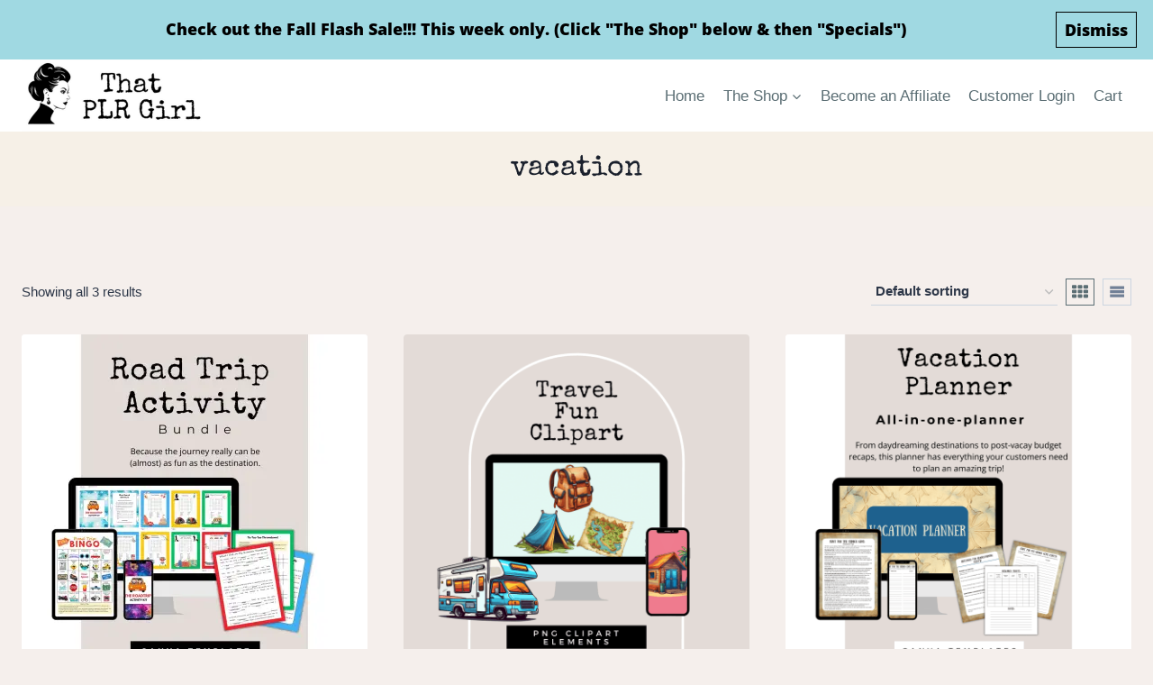

--- FILE ---
content_type: text/html; charset=UTF-8
request_url: https://www.thatplrgirl.com/product-tag/vacation/
body_size: 18662
content:
<!doctype html>
<html lang="en-US" class="no-js" itemtype="https://schema.org/Blog" itemscope prefix="og: http://ogp.me/ns#">
<head>
<meta charset="UTF-8">
<title>vacation Tag &#124; That PLR Girl</title>


<!-- SEO by Squirrly SEO 12.4.15 - https://plugin.squirrly.co/ -->

<meta name="robots" content="index,follow">
<meta name="googlebot" content="index,follow,max-snippet:-1,max-image-preview:large,max-video-preview:-1">
<meta name="bingbot" content="index,follow,max-snippet:-1,max-image-preview:large,max-video-preview:-1">

<link rel="canonical" href="https://www.thatplrgirl.com/product-tag/vacation/" />
<link rel="alternate" type="application/rss+xml" href="https://www.thatplrgirl.com/sitemap.xml" />

<meta property="og:url" content="https://www.thatplrgirl.com/product-tag/vacation/" />
<meta property="og:title" content="vacation Tag &#124; That PLR Girl" />
<meta property="og:description" content="" />
<meta property="og:type" content="website" />
<meta property="og:site_name" content="That PLR Girl" />
<meta property="og:locale" content="en_US" />

<meta property="twitter:url" content="https://www.thatplrgirl.com/product-tag/vacation/" />
<meta property="twitter:title" content="vacation Tag &#124; That PLR Girl" />
<meta property="twitter:description" content="" />
<meta property="twitter:domain" content="That PLR Girl" />
<meta property="twitter:card" content="summary_large_image" />
<meta property="twitter:creator" content="@ThatPLRGirl" />
<meta property="twitter:site" content="@ThatPLRGirl" />
<script async src='https://www.google-analytics.com/analytics.js'></script><script>(function(i,s,o,g,r,a,m){i['GoogleAnalyticsObject']=r;i[r]=i[r]||function(){(i[r].q=i[r].q||[]).push(arguments)},i[r].l=1*new Date();a=s.createElement(o), m=s.getElementsByTagName(o)[0];a.async=1;a.src=g;m.parentNode.insertBefore(a,m) })(window,document,'script','//www.google-analytics.com/analytics.js','ga'); ga('create', 'UA-233102066-1', 'auto');ga('send', 'pageview');</script>
<script type="application/ld+json">{"@context":"https://schema.org","@graph":[{"@type":"WebSite","@id":"https://www.thatplrgirl.com/product-tag/vacation/#WebSite","url":"https://www.thatplrgirl.com/product-tag/vacation/","name":"vacation Tag &#124; That PLR Girl Tag  | That PLR Girl","headline":"vacation Tag &#124; That PLR Girl Tag  | That PLR Girl","mainEntityOfPage":{"@type":"WebPage","id":"https://www.thatplrgirl.com/product-tag/vacation/#WebPage","url":"https://www.thatplrgirl.com/product-tag/vacation/"},"potentialAction":{"@type":"SearchAction","target":"https://www.thatplrgirl.com/?s={search_term_string}","query-input":"required name=search_term_string"},"image":{"@type":"ImageObject","@id":"https://www.thatplrgirl.com/product-tag/vacation/#20e5d72802","url":"https://ejgz8rygjdk.exactdn.com/wp-content/uploads/2024/02/26.png?strip=all","width":2000,"height":2000},"publisher":{"@id":"https://www.thatplrgirl.com#organization"}}]}</script>
<!-- /SEO by Squirrly SEO - WordPress SEO Plugin -->



	
	<meta name="viewport" content="width=device-width, initial-scale=1, minimum-scale=1">
	
<script>window._wca = window._wca || [];</script>
<link rel='dns-prefetch' href='//stats.wp.com' />
<link rel='dns-prefetch' href='//www.googletagmanager.com' />
<link rel='dns-prefetch' href='//ejgz8rygjdk.exactdn.com' />
<link rel='preconnect' href='//ejgz8rygjdk.exactdn.com' />
<link rel='preconnect' href='//ejgz8rygjdk.exactdn.com' crossorigin />
<link rel="alternate" type="application/rss+xml" title="That PLR Girl &raquo; Feed" href="https://www.thatplrgirl.com/feed/" />
<link rel="alternate" type="application/rss+xml" title="That PLR Girl &raquo; Comments Feed" href="https://www.thatplrgirl.com/comments/feed/" />
			<script>document.documentElement.classList.remove( 'no-js' );</script>
			<link rel="alternate" type="application/rss+xml" title="That PLR Girl &raquo; vacation Tag Feed" href="https://www.thatplrgirl.com/product-tag/vacation/feed/" />
<style id='wp-img-auto-sizes-contain-inline-css'>
img:is([sizes=auto i],[sizes^="auto," i]){contain-intrinsic-size:3000px 1500px}
/*# sourceURL=wp-img-auto-sizes-contain-inline-css */
</style>

<link rel='stylesheet' id='acfwf-wc-cart-block-integration-css' href='https://ejgz8rygjdk.exactdn.com/wp-content/plugins/advanced-coupons-for-woocommerce-free/dist/assets/index-467dde24.css?ver=1766036630' media='all' />
<link rel='stylesheet' id='acfwf-wc-checkout-block-integration-css' href='https://ejgz8rygjdk.exactdn.com/wp-content/plugins/advanced-coupons-for-woocommerce-free/dist/assets/index-2a7d8588.css?ver=1766036630' media='all' />
<link rel='stylesheet' id='aca33b9c04-css' href='https://ejgz8rygjdk.exactdn.com/wp-content/plugins/squirrly-seo/view/assets/css/frontend.min.css?ver=12.4.15' media='all' />
<style id='wp-emoji-styles-inline-css'>

	img.wp-smiley, img.emoji {
		display: inline !important;
		border: none !important;
		box-shadow: none !important;
		height: 1em !important;
		width: 1em !important;
		margin: 0 0.07em !important;
		vertical-align: -0.1em !important;
		background: none !important;
		padding: 0 !important;
	}
/*# sourceURL=wp-emoji-styles-inline-css */
</style>
<link rel='stylesheet' id='wp-block-library-css' href='https://ejgz8rygjdk.exactdn.com/wp-includes/css/dist/block-library/style.min.css?ver=6.9' media='all' />
<style id='classic-theme-styles-inline-css'>
/*! This file is auto-generated */
.wp-block-button__link{color:#fff;background-color:#32373c;border-radius:9999px;box-shadow:none;text-decoration:none;padding:calc(.667em + 2px) calc(1.333em + 2px);font-size:1.125em}.wp-block-file__button{background:#32373c;color:#fff;text-decoration:none}
/*# sourceURL=/wp-includes/css/classic-themes.min.css */
</style>
<link rel='stylesheet' id='acfw-blocks-frontend-css' href='https://ejgz8rygjdk.exactdn.com/wp-content/plugins/advanced-coupons-for-woocommerce-free/css/acfw-blocks-frontend.css?ver=4.7.1' media='all' />
<link rel='stylesheet' id='mediaelement-css' href='https://ejgz8rygjdk.exactdn.com/wp-includes/js/mediaelement/mediaelementplayer-legacy.min.css?ver=4.2.17' media='all' />
<link rel='stylesheet' id='wp-mediaelement-css' href='https://ejgz8rygjdk.exactdn.com/wp-includes/js/mediaelement/wp-mediaelement.min.css?ver=6.9' media='all' />
<style id='jetpack-sharing-buttons-style-inline-css'>
.jetpack-sharing-buttons__services-list{display:flex;flex-direction:row;flex-wrap:wrap;gap:0;list-style-type:none;margin:5px;padding:0}.jetpack-sharing-buttons__services-list.has-small-icon-size{font-size:12px}.jetpack-sharing-buttons__services-list.has-normal-icon-size{font-size:16px}.jetpack-sharing-buttons__services-list.has-large-icon-size{font-size:24px}.jetpack-sharing-buttons__services-list.has-huge-icon-size{font-size:36px}@media print{.jetpack-sharing-buttons__services-list{display:none!important}}.editor-styles-wrapper .wp-block-jetpack-sharing-buttons{gap:0;padding-inline-start:0}ul.jetpack-sharing-buttons__services-list.has-background{padding:1.25em 2.375em}
/*# sourceURL=https://ejgz8rygjdk.exactdn.com/wp-content/plugins/jetpack/_inc/blocks/sharing-buttons/view.css */
</style>
<link rel='stylesheet' id='convertkit-broadcasts-css' href='https://ejgz8rygjdk.exactdn.com/wp-content/plugins/convertkit/resources/frontend/css/broadcasts.css?ver=3.1.5' media='all' />
<link rel='stylesheet' id='convertkit-button-css' href='https://ejgz8rygjdk.exactdn.com/wp-content/plugins/convertkit/resources/frontend/css/button.css?ver=3.1.5' media='all' />
<link rel='stylesheet' id='convertkit-form-css' href='https://ejgz8rygjdk.exactdn.com/wp-content/plugins/convertkit/resources/frontend/css/form.css?ver=3.1.5' media='all' />
<link rel='stylesheet' id='convertkit-form-builder-field-css' href='https://ejgz8rygjdk.exactdn.com/wp-content/plugins/convertkit/resources/frontend/css/form-builder.css?ver=3.1.5' media='all' />
<link rel='stylesheet' id='convertkit-form-builder-css' href='https://ejgz8rygjdk.exactdn.com/wp-content/plugins/convertkit/resources/frontend/css/form-builder.css?ver=3.1.5' media='all' />
<style id='global-styles-inline-css'>
:root{--wp--preset--aspect-ratio--square: 1;--wp--preset--aspect-ratio--4-3: 4/3;--wp--preset--aspect-ratio--3-4: 3/4;--wp--preset--aspect-ratio--3-2: 3/2;--wp--preset--aspect-ratio--2-3: 2/3;--wp--preset--aspect-ratio--16-9: 16/9;--wp--preset--aspect-ratio--9-16: 9/16;--wp--preset--color--black: #000000;--wp--preset--color--cyan-bluish-gray: #abb8c3;--wp--preset--color--white: #ffffff;--wp--preset--color--pale-pink: #f78da7;--wp--preset--color--vivid-red: #cf2e2e;--wp--preset--color--luminous-vivid-orange: #ff6900;--wp--preset--color--luminous-vivid-amber: #fcb900;--wp--preset--color--light-green-cyan: #7bdcb5;--wp--preset--color--vivid-green-cyan: #00d084;--wp--preset--color--pale-cyan-blue: #8ed1fc;--wp--preset--color--vivid-cyan-blue: #0693e3;--wp--preset--color--vivid-purple: #9b51e0;--wp--preset--color--theme-palette-1: var(--global-palette1);--wp--preset--color--theme-palette-2: var(--global-palette2);--wp--preset--color--theme-palette-3: var(--global-palette3);--wp--preset--color--theme-palette-4: var(--global-palette4);--wp--preset--color--theme-palette-5: var(--global-palette5);--wp--preset--color--theme-palette-6: var(--global-palette6);--wp--preset--color--theme-palette-7: var(--global-palette7);--wp--preset--color--theme-palette-8: var(--global-palette8);--wp--preset--color--theme-palette-9: var(--global-palette9);--wp--preset--color--theme-palette-10: var(--global-palette10);--wp--preset--color--theme-palette-11: var(--global-palette11);--wp--preset--color--theme-palette-12: var(--global-palette12);--wp--preset--color--theme-palette-13: var(--global-palette13);--wp--preset--color--theme-palette-14: var(--global-palette14);--wp--preset--color--theme-palette-15: var(--global-palette15);--wp--preset--gradient--vivid-cyan-blue-to-vivid-purple: linear-gradient(135deg,rgb(6,147,227) 0%,rgb(155,81,224) 100%);--wp--preset--gradient--light-green-cyan-to-vivid-green-cyan: linear-gradient(135deg,rgb(122,220,180) 0%,rgb(0,208,130) 100%);--wp--preset--gradient--luminous-vivid-amber-to-luminous-vivid-orange: linear-gradient(135deg,rgb(252,185,0) 0%,rgb(255,105,0) 100%);--wp--preset--gradient--luminous-vivid-orange-to-vivid-red: linear-gradient(135deg,rgb(255,105,0) 0%,rgb(207,46,46) 100%);--wp--preset--gradient--very-light-gray-to-cyan-bluish-gray: linear-gradient(135deg,rgb(238,238,238) 0%,rgb(169,184,195) 100%);--wp--preset--gradient--cool-to-warm-spectrum: linear-gradient(135deg,rgb(74,234,220) 0%,rgb(151,120,209) 20%,rgb(207,42,186) 40%,rgb(238,44,130) 60%,rgb(251,105,98) 80%,rgb(254,248,76) 100%);--wp--preset--gradient--blush-light-purple: linear-gradient(135deg,rgb(255,206,236) 0%,rgb(152,150,240) 100%);--wp--preset--gradient--blush-bordeaux: linear-gradient(135deg,rgb(254,205,165) 0%,rgb(254,45,45) 50%,rgb(107,0,62) 100%);--wp--preset--gradient--luminous-dusk: linear-gradient(135deg,rgb(255,203,112) 0%,rgb(199,81,192) 50%,rgb(65,88,208) 100%);--wp--preset--gradient--pale-ocean: linear-gradient(135deg,rgb(255,245,203) 0%,rgb(182,227,212) 50%,rgb(51,167,181) 100%);--wp--preset--gradient--electric-grass: linear-gradient(135deg,rgb(202,248,128) 0%,rgb(113,206,126) 100%);--wp--preset--gradient--midnight: linear-gradient(135deg,rgb(2,3,129) 0%,rgb(40,116,252) 100%);--wp--preset--font-size--small: var(--global-font-size-small);--wp--preset--font-size--medium: var(--global-font-size-medium);--wp--preset--font-size--large: var(--global-font-size-large);--wp--preset--font-size--x-large: 42px;--wp--preset--font-size--larger: var(--global-font-size-larger);--wp--preset--font-size--xxlarge: var(--global-font-size-xxlarge);--wp--preset--spacing--20: 0.44rem;--wp--preset--spacing--30: 0.67rem;--wp--preset--spacing--40: 1rem;--wp--preset--spacing--50: 1.5rem;--wp--preset--spacing--60: 2.25rem;--wp--preset--spacing--70: 3.38rem;--wp--preset--spacing--80: 5.06rem;--wp--preset--shadow--natural: 6px 6px 9px rgba(0, 0, 0, 0.2);--wp--preset--shadow--deep: 12px 12px 50px rgba(0, 0, 0, 0.4);--wp--preset--shadow--sharp: 6px 6px 0px rgba(0, 0, 0, 0.2);--wp--preset--shadow--outlined: 6px 6px 0px -3px rgb(255, 255, 255), 6px 6px rgb(0, 0, 0);--wp--preset--shadow--crisp: 6px 6px 0px rgb(0, 0, 0);}:where(.is-layout-flex){gap: 0.5em;}:where(.is-layout-grid){gap: 0.5em;}body .is-layout-flex{display: flex;}.is-layout-flex{flex-wrap: wrap;align-items: center;}.is-layout-flex > :is(*, div){margin: 0;}body .is-layout-grid{display: grid;}.is-layout-grid > :is(*, div){margin: 0;}:where(.wp-block-columns.is-layout-flex){gap: 2em;}:where(.wp-block-columns.is-layout-grid){gap: 2em;}:where(.wp-block-post-template.is-layout-flex){gap: 1.25em;}:where(.wp-block-post-template.is-layout-grid){gap: 1.25em;}.has-black-color{color: var(--wp--preset--color--black) !important;}.has-cyan-bluish-gray-color{color: var(--wp--preset--color--cyan-bluish-gray) !important;}.has-white-color{color: var(--wp--preset--color--white) !important;}.has-pale-pink-color{color: var(--wp--preset--color--pale-pink) !important;}.has-vivid-red-color{color: var(--wp--preset--color--vivid-red) !important;}.has-luminous-vivid-orange-color{color: var(--wp--preset--color--luminous-vivid-orange) !important;}.has-luminous-vivid-amber-color{color: var(--wp--preset--color--luminous-vivid-amber) !important;}.has-light-green-cyan-color{color: var(--wp--preset--color--light-green-cyan) !important;}.has-vivid-green-cyan-color{color: var(--wp--preset--color--vivid-green-cyan) !important;}.has-pale-cyan-blue-color{color: var(--wp--preset--color--pale-cyan-blue) !important;}.has-vivid-cyan-blue-color{color: var(--wp--preset--color--vivid-cyan-blue) !important;}.has-vivid-purple-color{color: var(--wp--preset--color--vivid-purple) !important;}.has-black-background-color{background-color: var(--wp--preset--color--black) !important;}.has-cyan-bluish-gray-background-color{background-color: var(--wp--preset--color--cyan-bluish-gray) !important;}.has-white-background-color{background-color: var(--wp--preset--color--white) !important;}.has-pale-pink-background-color{background-color: var(--wp--preset--color--pale-pink) !important;}.has-vivid-red-background-color{background-color: var(--wp--preset--color--vivid-red) !important;}.has-luminous-vivid-orange-background-color{background-color: var(--wp--preset--color--luminous-vivid-orange) !important;}.has-luminous-vivid-amber-background-color{background-color: var(--wp--preset--color--luminous-vivid-amber) !important;}.has-light-green-cyan-background-color{background-color: var(--wp--preset--color--light-green-cyan) !important;}.has-vivid-green-cyan-background-color{background-color: var(--wp--preset--color--vivid-green-cyan) !important;}.has-pale-cyan-blue-background-color{background-color: var(--wp--preset--color--pale-cyan-blue) !important;}.has-vivid-cyan-blue-background-color{background-color: var(--wp--preset--color--vivid-cyan-blue) !important;}.has-vivid-purple-background-color{background-color: var(--wp--preset--color--vivid-purple) !important;}.has-black-border-color{border-color: var(--wp--preset--color--black) !important;}.has-cyan-bluish-gray-border-color{border-color: var(--wp--preset--color--cyan-bluish-gray) !important;}.has-white-border-color{border-color: var(--wp--preset--color--white) !important;}.has-pale-pink-border-color{border-color: var(--wp--preset--color--pale-pink) !important;}.has-vivid-red-border-color{border-color: var(--wp--preset--color--vivid-red) !important;}.has-luminous-vivid-orange-border-color{border-color: var(--wp--preset--color--luminous-vivid-orange) !important;}.has-luminous-vivid-amber-border-color{border-color: var(--wp--preset--color--luminous-vivid-amber) !important;}.has-light-green-cyan-border-color{border-color: var(--wp--preset--color--light-green-cyan) !important;}.has-vivid-green-cyan-border-color{border-color: var(--wp--preset--color--vivid-green-cyan) !important;}.has-pale-cyan-blue-border-color{border-color: var(--wp--preset--color--pale-cyan-blue) !important;}.has-vivid-cyan-blue-border-color{border-color: var(--wp--preset--color--vivid-cyan-blue) !important;}.has-vivid-purple-border-color{border-color: var(--wp--preset--color--vivid-purple) !important;}.has-vivid-cyan-blue-to-vivid-purple-gradient-background{background: var(--wp--preset--gradient--vivid-cyan-blue-to-vivid-purple) !important;}.has-light-green-cyan-to-vivid-green-cyan-gradient-background{background: var(--wp--preset--gradient--light-green-cyan-to-vivid-green-cyan) !important;}.has-luminous-vivid-amber-to-luminous-vivid-orange-gradient-background{background: var(--wp--preset--gradient--luminous-vivid-amber-to-luminous-vivid-orange) !important;}.has-luminous-vivid-orange-to-vivid-red-gradient-background{background: var(--wp--preset--gradient--luminous-vivid-orange-to-vivid-red) !important;}.has-very-light-gray-to-cyan-bluish-gray-gradient-background{background: var(--wp--preset--gradient--very-light-gray-to-cyan-bluish-gray) !important;}.has-cool-to-warm-spectrum-gradient-background{background: var(--wp--preset--gradient--cool-to-warm-spectrum) !important;}.has-blush-light-purple-gradient-background{background: var(--wp--preset--gradient--blush-light-purple) !important;}.has-blush-bordeaux-gradient-background{background: var(--wp--preset--gradient--blush-bordeaux) !important;}.has-luminous-dusk-gradient-background{background: var(--wp--preset--gradient--luminous-dusk) !important;}.has-pale-ocean-gradient-background{background: var(--wp--preset--gradient--pale-ocean) !important;}.has-electric-grass-gradient-background{background: var(--wp--preset--gradient--electric-grass) !important;}.has-midnight-gradient-background{background: var(--wp--preset--gradient--midnight) !important;}.has-small-font-size{font-size: var(--wp--preset--font-size--small) !important;}.has-medium-font-size{font-size: var(--wp--preset--font-size--medium) !important;}.has-large-font-size{font-size: var(--wp--preset--font-size--large) !important;}.has-x-large-font-size{font-size: var(--wp--preset--font-size--x-large) !important;}
:where(.wp-block-post-template.is-layout-flex){gap: 1.25em;}:where(.wp-block-post-template.is-layout-grid){gap: 1.25em;}
:where(.wp-block-term-template.is-layout-flex){gap: 1.25em;}:where(.wp-block-term-template.is-layout-grid){gap: 1.25em;}
:where(.wp-block-columns.is-layout-flex){gap: 2em;}:where(.wp-block-columns.is-layout-grid){gap: 2em;}
:root :where(.wp-block-pullquote){font-size: 1.5em;line-height: 1.6;}
/*# sourceURL=global-styles-inline-css */
</style>
<link rel='stylesheet' id='countdown-timer-style-css' href='https://ejgz8rygjdk.exactdn.com/wp-content/plugins/countdown-timer-for-elementor/assets/css/countdown-timer-widget.css?m=1750245888' media='all' />
<style id='woocommerce-inline-inline-css'>
.woocommerce form .form-row .required { visibility: visible; }
/*# sourceURL=woocommerce-inline-inline-css */
</style>
<link rel='stylesheet' id='kadence-global-css' href='https://ejgz8rygjdk.exactdn.com/wp-content/themes/kadence/assets/css/global.min.css?ver=1.4.3' media='all' />
<style id='kadence-global-inline-css'>
/* Kadence Base CSS */
:root{--global-palette1:#E3B1AA;--global-palette2:#A8DCDF;--global-palette3:#1A202C;--global-palette4:#2D3748;--global-palette5:#5b6e74;--global-palette6:#718096;--global-palette7:#F6F0E7;--global-palette8:#F5EFEC;--global-palette9:#ffffff;--global-palette10:oklch(from var(--global-palette1) calc(l + 0.10 * (1 - l)) calc(c * 1.00) calc(h + 180) / 100%);--global-palette11:#13612e;--global-palette12:#1159af;--global-palette13:#b82105;--global-palette14:#f7630c;--global-palette15:#f5a524;--global-palette9rgb:255, 255, 255;--global-palette-highlight:var(--global-palette1);--global-palette-highlight-alt:var(--global-palette2);--global-palette-highlight-alt2:var(--global-palette9);--global-palette-btn-bg:var(--global-palette1);--global-palette-btn-bg-hover:var(--global-palette2);--global-palette-btn:var(--global-palette9);--global-palette-btn-hover:var(--global-palette9);--global-palette-btn-sec-bg:var(--global-palette7);--global-palette-btn-sec-bg-hover:var(--global-palette2);--global-palette-btn-sec:var(--global-palette3);--global-palette-btn-sec-hover:var(--global-palette9);--global-body-font-family:-apple-system,BlinkMacSystemFont,"Segoe UI",Roboto,Oxygen-Sans,Ubuntu,Cantarell,"Helvetica Neue",sans-serif, "Apple Color Emoji", "Segoe UI Emoji", "Segoe UI Symbol";--global-heading-font-family:'Open Sans', sans-serif;--global-primary-nav-font-family:inherit;--global-fallback-font:sans-serif;--global-display-fallback-font:sans-serif;--global-content-width:1290px;--global-content-wide-width:calc(1290px + 230px);--global-content-narrow-width:842px;--global-content-edge-padding:1.5rem;--global-content-boxed-padding:2rem;--global-calc-content-width:calc(1290px - var(--global-content-edge-padding) - var(--global-content-edge-padding) );--wp--style--global--content-size:var(--global-calc-content-width);}.wp-site-blocks{--global-vw:calc( 100vw - ( 0.5 * var(--scrollbar-offset)));}:root body.kadence-elementor-colors{--e-global-color-kadence1:var(--global-palette1);--e-global-color-kadence2:var(--global-palette2);--e-global-color-kadence3:var(--global-palette3);--e-global-color-kadence4:var(--global-palette4);--e-global-color-kadence5:var(--global-palette5);--e-global-color-kadence6:var(--global-palette6);--e-global-color-kadence7:var(--global-palette7);--e-global-color-kadence8:var(--global-palette8);--e-global-color-kadence9:var(--global-palette9);--e-global-color-kadence10:var(--global-palette10);--e-global-color-kadence11:var(--global-palette11);--e-global-color-kadence12:var(--global-palette12);--e-global-color-kadence13:var(--global-palette13);--e-global-color-kadence14:var(--global-palette14);--e-global-color-kadence15:var(--global-palette15);}body{background:var(--global-palette8);}body, input, select, optgroup, textarea{font-weight:400;font-size:17px;line-height:1.6;font-family:var(--global-body-font-family);color:var(--global-palette4);}.content-bg, body.content-style-unboxed .site{background:var(--global-palette9);}h1,h2,h3,h4,h5,h6{font-family:var(--global-heading-font-family);}h1{font-style:normal;font-weight:400;font-size:32px;line-height:1.5;color:var(--global-palette3);}h2{font-weight:700;font-size:28px;line-height:1.5;color:var(--global-palette3);}h3{font-weight:700;font-size:24px;line-height:1.5;color:var(--global-palette3);}h4{font-weight:700;font-size:22px;line-height:1.5;color:var(--global-palette4);}h5{font-weight:700;font-size:20px;line-height:1.5;color:var(--global-palette4);}h6{font-weight:700;font-size:18px;line-height:1.5;color:var(--global-palette5);}.entry-hero h1{font-style:normal;font-weight:normal;font-family:'Special Elite', var(--global-display-fallback-font);}.entry-hero .kadence-breadcrumbs{max-width:1290px;}.site-container, .site-header-row-layout-contained, .site-footer-row-layout-contained, .entry-hero-layout-contained, .comments-area, .alignfull > .wp-block-cover__inner-container, .alignwide > .wp-block-cover__inner-container{max-width:var(--global-content-width);}.content-width-narrow .content-container.site-container, .content-width-narrow .hero-container.site-container{max-width:var(--global-content-narrow-width);}@media all and (min-width: 1520px){.wp-site-blocks .content-container  .alignwide{margin-left:-115px;margin-right:-115px;width:unset;max-width:unset;}}@media all and (min-width: 1102px){.content-width-narrow .wp-site-blocks .content-container .alignwide{margin-left:-130px;margin-right:-130px;width:unset;max-width:unset;}}.content-style-boxed .wp-site-blocks .entry-content .alignwide{margin-left:calc( -1 * var( --global-content-boxed-padding ) );margin-right:calc( -1 * var( --global-content-boxed-padding ) );}.content-area{margin-top:5rem;margin-bottom:5rem;}@media all and (max-width: 1024px){.content-area{margin-top:3rem;margin-bottom:3rem;}}@media all and (max-width: 767px){.content-area{margin-top:2rem;margin-bottom:2rem;}}@media all and (max-width: 1024px){:root{--global-content-boxed-padding:2rem;}}@media all and (max-width: 767px){:root{--global-content-boxed-padding:1.5rem;}}.entry-content-wrap{padding:2rem;}@media all and (max-width: 1024px){.entry-content-wrap{padding:2rem;}}@media all and (max-width: 767px){.entry-content-wrap{padding:1.5rem;}}.entry.single-entry{box-shadow:0px 15px 15px -10px rgba(0,0,0,0.05);}.entry.loop-entry{box-shadow:0px 15px 15px -10px rgba(0,0,0,0.05);}.loop-entry .entry-content-wrap{padding:2rem;}@media all and (max-width: 1024px){.loop-entry .entry-content-wrap{padding:2rem;}}@media all and (max-width: 767px){.loop-entry .entry-content-wrap{padding:1.5rem;}}button, .button, .wp-block-button__link, input[type="button"], input[type="reset"], input[type="submit"], .fl-button, .elementor-button-wrapper .elementor-button, .wc-block-components-checkout-place-order-button, .wc-block-cart__submit{box-shadow:0px 0px 0px -7px rgba(0,0,0,0);}button:hover, button:focus, button:active, .button:hover, .button:focus, .button:active, .wp-block-button__link:hover, .wp-block-button__link:focus, .wp-block-button__link:active, input[type="button"]:hover, input[type="button"]:focus, input[type="button"]:active, input[type="reset"]:hover, input[type="reset"]:focus, input[type="reset"]:active, input[type="submit"]:hover, input[type="submit"]:focus, input[type="submit"]:active, .elementor-button-wrapper .elementor-button:hover, .elementor-button-wrapper .elementor-button:focus, .elementor-button-wrapper .elementor-button:active, .wc-block-cart__submit:hover{box-shadow:0px 15px 25px -7px rgba(0,0,0,0.1);}.kb-button.kb-btn-global-outline.kb-btn-global-inherit{padding-top:calc(px - 2px);padding-right:calc(px - 2px);padding-bottom:calc(px - 2px);padding-left:calc(px - 2px);}@media all and (min-width: 1025px){.transparent-header .entry-hero .entry-hero-container-inner{padding-top:80px;}}@media all and (max-width: 1024px){.mobile-transparent-header .entry-hero .entry-hero-container-inner{padding-top:80px;}}@media all and (max-width: 767px){.mobile-transparent-header .entry-hero .entry-hero-container-inner{padding-top:80px;}}
/* Kadence Header CSS */
@media all and (max-width: 1024px){.mobile-transparent-header #masthead{position:absolute;left:0px;right:0px;z-index:100;}.kadence-scrollbar-fixer.mobile-transparent-header #masthead{right:var(--scrollbar-offset,0);}.mobile-transparent-header #masthead, .mobile-transparent-header .site-top-header-wrap .site-header-row-container-inner, .mobile-transparent-header .site-main-header-wrap .site-header-row-container-inner, .mobile-transparent-header .site-bottom-header-wrap .site-header-row-container-inner{background:transparent;}.site-header-row-tablet-layout-fullwidth, .site-header-row-tablet-layout-standard{padding:0px;}}@media all and (min-width: 1025px){.transparent-header #masthead{position:absolute;left:0px;right:0px;z-index:100;}.transparent-header.kadence-scrollbar-fixer #masthead{right:var(--scrollbar-offset,0);}.transparent-header #masthead, .transparent-header .site-top-header-wrap .site-header-row-container-inner, .transparent-header .site-main-header-wrap .site-header-row-container-inner, .transparent-header .site-bottom-header-wrap .site-header-row-container-inner{background:transparent;}}.site-branding a.brand img{max-width:200px;}.site-branding a.brand img.svg-logo-image{width:200px;}.site-branding{padding:0px 0px 0px 0px;}#masthead, #masthead .kadence-sticky-header.item-is-fixed:not(.item-at-start):not(.site-header-row-container):not(.site-main-header-wrap), #masthead .kadence-sticky-header.item-is-fixed:not(.item-at-start) > .site-header-row-container-inner{background:#ffffff;}.site-main-header-inner-wrap{min-height:80px;}.header-navigation[class*="header-navigation-style-underline"] .header-menu-container.primary-menu-container>ul>li>a:after{width:calc( 100% - 1.2em);}.main-navigation .primary-menu-container > ul > li.menu-item > a{padding-left:calc(1.2em / 2);padding-right:calc(1.2em / 2);padding-top:0.6em;padding-bottom:0.6em;color:var(--global-palette5);}.main-navigation .primary-menu-container > ul > li.menu-item .dropdown-nav-special-toggle{right:calc(1.2em / 2);}.main-navigation .primary-menu-container > ul > li.menu-item > a:hover{color:var(--global-palette-highlight);}.main-navigation .primary-menu-container > ul > li.menu-item.current-menu-item > a{color:var(--global-palette3);}.header-navigation .header-menu-container ul ul.sub-menu, .header-navigation .header-menu-container ul ul.submenu{background:var(--global-palette3);box-shadow:0px 2px 13px 0px rgba(0,0,0,0.1);}.header-navigation .header-menu-container ul ul li.menu-item, .header-menu-container ul.menu > li.kadence-menu-mega-enabled > ul > li.menu-item > a{border-bottom:1px solid rgba(255,255,255,0.1);border-radius:0px 0px 0px 0px;}.header-navigation .header-menu-container ul ul li.menu-item > a{width:200px;padding-top:1em;padding-bottom:1em;color:var(--global-palette8);font-size:12px;}.header-navigation .header-menu-container ul ul li.menu-item > a:hover{color:var(--global-palette9);background:var(--global-palette4);border-radius:0px 0px 0px 0px;}.header-navigation .header-menu-container ul ul li.menu-item.current-menu-item > a{color:var(--global-palette9);background:var(--global-palette4);border-radius:0px 0px 0px 0px;}.mobile-toggle-open-container .menu-toggle-open, .mobile-toggle-open-container .menu-toggle-open:focus{color:var(--global-palette5);padding:0.4em 0.6em 0.4em 0.6em;font-size:14px;}.mobile-toggle-open-container .menu-toggle-open.menu-toggle-style-bordered{border:1px solid currentColor;}.mobile-toggle-open-container .menu-toggle-open .menu-toggle-icon{font-size:20px;}.mobile-toggle-open-container .menu-toggle-open:hover, .mobile-toggle-open-container .menu-toggle-open:focus-visible{color:var(--global-palette-highlight);}.mobile-navigation ul li{font-size:14px;}.mobile-navigation ul li a{padding-top:1em;padding-bottom:1em;}.mobile-navigation ul li > a, .mobile-navigation ul li.menu-item-has-children > .drawer-nav-drop-wrap{color:var(--global-palette8);}.mobile-navigation ul li.current-menu-item > a, .mobile-navigation ul li.current-menu-item.menu-item-has-children > .drawer-nav-drop-wrap{color:var(--global-palette-highlight);}.mobile-navigation ul li.menu-item-has-children .drawer-nav-drop-wrap, .mobile-navigation ul li:not(.menu-item-has-children) a{border-bottom:1px solid rgba(255,255,255,0.1);}.mobile-navigation:not(.drawer-navigation-parent-toggle-true) ul li.menu-item-has-children .drawer-nav-drop-wrap button{border-left:1px solid rgba(255,255,255,0.1);}#mobile-drawer .drawer-header .drawer-toggle{padding:0.6em 0.15em 0.6em 0.15em;font-size:24px;}
/* Kadence Footer CSS */
.site-bottom-footer-inner-wrap{padding-top:30px;padding-bottom:30px;grid-column-gap:30px;}.site-bottom-footer-inner-wrap .widget{margin-bottom:30px;}.site-bottom-footer-inner-wrap .site-footer-section:not(:last-child):after{right:calc(-30px / 2);}
/* Kadence Woo CSS */
.woocommerce-demo-store .woocommerce-store-notice{background:#a0d9e2;}.woocommerce-demo-store .woocommerce-store-notice a, .woocommerce-demo-store .woocommerce-store-notice{font-style:normal;font-weight:800;font-size:18px;font-family:'Open Sans', sans-serif;color:#000000;}.entry-hero.product-hero-section .entry-header{min-height:200px;}.product-title .single-category{font-weight:700;font-size:32px;line-height:1.5;color:var(--global-palette3);}.wp-site-blocks .product-hero-section .extra-title{font-weight:700;font-size:32px;line-height:1.5;}.entry-hero.product-archive-hero-section .entry-header{min-height:83px;}@media all and (max-width: 767px){.entry-hero.product-archive-hero-section .entry-header{min-height:55px;}}.woocommerce ul.products.woo-archive-btn-button .product-action-wrap .button:not(.kb-button), .woocommerce ul.products li.woo-archive-btn-button .button:not(.kb-button), .wc-block-grid__product.woo-archive-btn-button .product-details .wc-block-grid__product-add-to-cart .wp-block-button__link{border:2px none transparent;box-shadow:0px 0px 0px 0px rgba(0,0,0,0.0);}.woocommerce ul.products.woo-archive-btn-button .product-action-wrap .button:not(.kb-button):hover, .woocommerce ul.products li.woo-archive-btn-button .button:not(.kb-button):hover, .wc-block-grid__product.woo-archive-btn-button .product-details .wc-block-grid__product-add-to-cart .wp-block-button__link:hover{box-shadow:0px 0px 0px 0px rgba(0,0,0,0);}
/*# sourceURL=kadence-global-inline-css */
</style>
<link rel='stylesheet' id='kadence-header-css' href='https://ejgz8rygjdk.exactdn.com/wp-content/themes/kadence/assets/css/header.min.css?ver=1.4.3' media='all' />
<link rel='stylesheet' id='kadence-content-css' href='https://ejgz8rygjdk.exactdn.com/wp-content/themes/kadence/assets/css/content.min.css?ver=1.4.3' media='all' />
<link rel='stylesheet' id='kadence-woocommerce-css' href='https://ejgz8rygjdk.exactdn.com/wp-content/themes/kadence/assets/css/woocommerce.min.css?ver=1.4.3' media='all' />
<link rel='stylesheet' id='kadence-footer-css' href='https://ejgz8rygjdk.exactdn.com/wp-content/themes/kadence/assets/css/footer.min.css?ver=1.4.3' media='all' />
<link rel='stylesheet' id='exad-slick-css' href='https://ejgz8rygjdk.exactdn.com/wp-content/plugins/exclusive-addons-for-elementor/assets/vendor/css/slick.min.css?m=1764678316' media='all' />
<link rel='stylesheet' id='exad-slick-theme-css' href='https://ejgz8rygjdk.exactdn.com/wp-content/plugins/exclusive-addons-for-elementor/assets/vendor/css/slick-theme.min.css?m=1764678316' media='all' />
<link rel='stylesheet' id='exad-image-hover-css' href='https://ejgz8rygjdk.exactdn.com/wp-content/plugins/exclusive-addons-for-elementor/assets/vendor/css/imagehover.css?m=1764678316' media='all' />
<link rel='stylesheet' id='exad-swiperv5-css' href='https://ejgz8rygjdk.exactdn.com/wp-content/plugins/exclusive-addons-for-elementor/assets/vendor/css/swiper.min.css?ver=2.7.9.8' media='all' />
<link rel='stylesheet' id='exad-main-style-css' href='https://ejgz8rygjdk.exactdn.com/wp-content/plugins/exclusive-addons-for-elementor/assets/css/exad-styles.min.css?m=1764678316' media='all' />
<script src="https://ejgz8rygjdk.exactdn.com/wp-includes/js/jquery/jquery.min.js?ver=3.7.1" id="jquery-core-js"></script>
<script src="https://ejgz8rygjdk.exactdn.com/wp-includes/js/jquery/jquery-migrate.min.js?ver=3.4.1" id="jquery-migrate-js"></script>
<script src="https://ejgz8rygjdk.exactdn.com/wp-content/plugins/woocommerce/assets/js/jquery-blockui/jquery.blockUI.min.js?ver=2.7.0-wc.10.4.3" id="wc-jquery-blockui-js" defer data-wp-strategy="defer"></script>
<script id="wc-add-to-cart-js-extra">
var wc_add_to_cart_params = {"ajax_url":"/wp-admin/admin-ajax.php","wc_ajax_url":"/?wc-ajax=%%endpoint%%","i18n_view_cart":"View cart","cart_url":"https://www.thatplrgirl.com/cart/","is_cart":"","cart_redirect_after_add":"no"};
//# sourceURL=wc-add-to-cart-js-extra
</script>
<script src="https://ejgz8rygjdk.exactdn.com/wp-content/plugins/woocommerce/assets/js/frontend/add-to-cart.min.js?ver=10.4.3" id="wc-add-to-cart-js" defer data-wp-strategy="defer"></script>
<script src="https://ejgz8rygjdk.exactdn.com/wp-content/plugins/woocommerce/assets/js/js-cookie/js.cookie.min.js?ver=2.1.4-wc.10.4.3" id="wc-js-cookie-js" defer data-wp-strategy="defer"></script>
<script id="woocommerce-js-extra">
var woocommerce_params = {"ajax_url":"/wp-admin/admin-ajax.php","wc_ajax_url":"/?wc-ajax=%%endpoint%%","i18n_password_show":"Show password","i18n_password_hide":"Hide password"};
//# sourceURL=woocommerce-js-extra
</script>
<script src="https://ejgz8rygjdk.exactdn.com/wp-content/plugins/woocommerce/assets/js/frontend/woocommerce.min.js?ver=10.4.3" id="woocommerce-js" defer data-wp-strategy="defer"></script>
<script id="WCPAY_ASSETS-js-extra">
var wcpayAssets = {"url":"https://ejgz8rygjdk.exactdn.com/wp-content/plugins/woocommerce-payments/dist/"};
//# sourceURL=WCPAY_ASSETS-js-extra
</script>
<script src="https://stats.wp.com/s-202604.js" id="woocommerce-analytics-js" defer data-wp-strategy="defer"></script>

<!-- Google tag (gtag.js) snippet added by Site Kit -->
<!-- Google Analytics snippet added by Site Kit -->
<script src="https://www.googletagmanager.com/gtag/js?id=G-P8TJ1WGQQY" id="google_gtagjs-js" async></script>
<script id="google_gtagjs-js-after">
window.dataLayer = window.dataLayer || [];function gtag(){dataLayer.push(arguments);}
gtag("set","linker",{"domains":["www.thatplrgirl.com"]});
gtag("js", new Date());
gtag("set", "developer_id.dZTNiMT", true);
gtag("config", "G-P8TJ1WGQQY");
//# sourceURL=google_gtagjs-js-after
</script>
<link rel="https://api.w.org/" href="https://www.thatplrgirl.com/wp-json/" /><link rel="alternate" title="JSON" type="application/json" href="https://www.thatplrgirl.com/wp-json/wp/v2/product_tag/230" /><link rel="EditURI" type="application/rsd+xml" title="RSD" href="https://www.thatplrgirl.com/xmlrpc.php?rsd" />
<meta name="generator" content="WordPress 6.9" />
<meta name="generator" content="WooCommerce 10.4.3" />
<meta name="generator" content="Advanced Coupons for WooCommerce Free v4.7.1" /><meta name="generator" content="Site Kit by Google 1.170.0" />	<style>img#wpstats{display:none}</style>
			<noscript><style>.woocommerce-product-gallery{ opacity: 1 !important; }</style></noscript>
	
<!-- Google AdSense meta tags added by Site Kit -->
<meta name="google-adsense-platform-account" content="ca-host-pub-2644536267352236">
<meta name="google-adsense-platform-domain" content="sitekit.withgoogle.com">
<!-- End Google AdSense meta tags added by Site Kit -->
<meta name="generator" content="Elementor 3.34.1; features: additional_custom_breakpoints; settings: css_print_method-external, google_font-enabled, font_display-auto">
			<style>
				.e-con.e-parent:nth-of-type(n+4):not(.e-lazyloaded):not(.e-no-lazyload),
				.e-con.e-parent:nth-of-type(n+4):not(.e-lazyloaded):not(.e-no-lazyload) * {
					background-image: none !important;
				}
				@media screen and (max-height: 1024px) {
					.e-con.e-parent:nth-of-type(n+3):not(.e-lazyloaded):not(.e-no-lazyload),
					.e-con.e-parent:nth-of-type(n+3):not(.e-lazyloaded):not(.e-no-lazyload) * {
						background-image: none !important;
					}
				}
				@media screen and (max-height: 640px) {
					.e-con.e-parent:nth-of-type(n+2):not(.e-lazyloaded):not(.e-no-lazyload),
					.e-con.e-parent:nth-of-type(n+2):not(.e-lazyloaded):not(.e-no-lazyload) * {
						background-image: none !important;
					}
				}
			</style>
			<noscript><style>.lazyload[data-src]{display:none !important;}</style></noscript><style>.lazyload{background-image:none !important;}.lazyload:before{background-image:none !important;}</style><link rel="modulepreload" href="https://ejgz8rygjdk.exactdn.com/wp-content/plugins/advanced-coupons-for-woocommerce-free/dist/common/NoticesPlugin.12346420.js"  /><link rel="modulepreload" href="https://ejgz8rygjdk.exactdn.com/wp-content/plugins/advanced-coupons-for-woocommerce-free/dist/common/sanitize.7727159a.js"  /><link rel="modulepreload" href="https://ejgz8rygjdk.exactdn.com/wp-content/plugins/advanced-coupons-for-woocommerce-free/dist/common/NoticesPlugin.12346420.js"  /><link rel="modulepreload" href="https://ejgz8rygjdk.exactdn.com/wp-content/plugins/advanced-coupons-for-woocommerce-free/dist/common/sanitize.7727159a.js"  /><link rel='stylesheet' id='kadence-fonts-gfonts-css' href='https://ejgz8rygjdk.exactdn.com/easyio-fonts/css?family=Open%20Sans:regular,700,800%7CSpecial%20Elite:regular&#038;display=swap' media='all' />
<link rel="icon" href="https://ejgz8rygjdk.exactdn.com/wp-content/uploads/2024/05/cropped-TPG-Favicon-Rt-Facing-512X512.png?strip=all&#038;resize=32%2C32" sizes="32x32" />
<link rel="icon" href="https://ejgz8rygjdk.exactdn.com/wp-content/uploads/2024/05/cropped-TPG-Favicon-Rt-Facing-512X512.png?strip=all&#038;resize=192%2C192" sizes="192x192" />
<link rel="apple-touch-icon" href="https://ejgz8rygjdk.exactdn.com/wp-content/uploads/2024/05/cropped-TPG-Favicon-Rt-Facing-512X512.png?strip=all&#038;resize=180%2C180" />
<meta name="msapplication-TileImage" content="https://ejgz8rygjdk.exactdn.com/wp-content/uploads/2024/05/cropped-TPG-Favicon-Rt-Facing-512X512.png?strip=all&#038;resize=270%2C270" />
</head>

<body class="archive tax-product_tag term-vacation term-230 wp-custom-logo wp-embed-responsive wp-theme-kadence theme-kadence woocommerce woocommerce-page woocommerce-demo-store woocommerce-no-js hfeed footer-on-bottom hide-focus-outline link-style-standard content-title-style-above content-width-normal content-style-boxed content-vertical-padding-show non-transparent-header mobile-non-transparent-header kadence-elementor-colors kadence-store-notice-placement-above tax-woo-product exclusive-addons-elementor elementor-default elementor-kit-6">
<div id="wrapper" class="site wp-site-blocks">
			<a class="skip-link screen-reader-text scroll-ignore" href="#main">Skip to content</a>
		<p role="complementary" aria-label="Store notice" class="woocommerce-store-notice demo_store" data-notice-id="b66a688f6cb1a2e7e2096f32326d347f" style="display:none;">Check out the Fall Flash Sale!!! This week only. (Click "The Shop" below &amp; then "Specials") <a role="button" href="#" class="woocommerce-store-notice__dismiss-link">Dismiss</a></p><header id="masthead" class="site-header" role="banner" itemtype="https://schema.org/WPHeader" itemscope>
	<div id="main-header" class="site-header-wrap">
		<div class="site-header-inner-wrap">
			<div class="site-header-upper-wrap">
				<div class="site-header-upper-inner-wrap">
					<div class="site-main-header-wrap site-header-row-container site-header-focus-item site-header-row-layout-standard" data-section="kadence_customizer_header_main">
	<div class="site-header-row-container-inner">
				<div class="site-container">
			<div class="site-main-header-inner-wrap site-header-row site-header-row-has-sides site-header-row-no-center">
									<div class="site-header-main-section-left site-header-section site-header-section-left">
						<div class="site-header-item site-header-focus-item" data-section="title_tagline">
	<div class="site-branding branding-layout-standard site-brand-logo-only"><a class="brand has-logo-image" href="https://www.thatplrgirl.com/" rel="home"><img width="200" height="80" src="[data-uri]" class="custom-logo lazyload" alt="Black-and-white logo with a retro-style profile silhouette of a woman&#039;s face on the left. The woman has an updo hairstyle and is wearing earrings. To the right, bold text reads &quot;That PLR Girl.&quot; Perfect for extended use, this editable template allows for seamless commercial use." decoding="async"   data-src="https://ejgz8rygjdk.exactdn.com/wp-content/uploads/2024/03/200X80-PX-WP-Header-Logo.png?strip=all" data-srcset="https://ejgz8rygjdk.exactdn.com/wp-content/uploads/2024/03/200X80-PX-WP-Header-Logo.png?strip=all 200w, https://ejgz8rygjdk.exactdn.com/wp-content/uploads/2024/03/200X80-PX-WP-Header-Logo.png?strip=all&amp;w=80 80w" data-sizes="auto" data-eio-rwidth="200" data-eio-rheight="80" /><noscript><img width="200" height="80" src="https://ejgz8rygjdk.exactdn.com/wp-content/uploads/2024/03/200X80-PX-WP-Header-Logo.png?strip=all" class="custom-logo" alt="Black-and-white logo with a retro-style profile silhouette of a woman&#039;s face on the left. The woman has an updo hairstyle and is wearing earrings. To the right, bold text reads &quot;That PLR Girl.&quot; Perfect for extended use, this editable template allows for seamless commercial use." decoding="async" srcset="https://ejgz8rygjdk.exactdn.com/wp-content/uploads/2024/03/200X80-PX-WP-Header-Logo.png?strip=all 200w, https://ejgz8rygjdk.exactdn.com/wp-content/uploads/2024/03/200X80-PX-WP-Header-Logo.png?strip=all&amp;w=80 80w" sizes="(max-width: 200px) 100vw, 200px" data-eio="l" /></noscript></a></div></div><!-- data-section="title_tagline" -->
					</div>
																	<div class="site-header-main-section-right site-header-section site-header-section-right">
						<div class="site-header-item site-header-focus-item site-header-item-main-navigation header-navigation-layout-stretch-false header-navigation-layout-fill-stretch-false" data-section="kadence_customizer_primary_navigation">
		<nav id="site-navigation" class="main-navigation header-navigation hover-to-open nav--toggle-sub header-navigation-style-standard header-navigation-dropdown-animation-none" role="navigation" aria-label="Primary">
			<div class="primary-menu-container header-menu-container">
	<ul id="primary-menu" class="menu"><li id="menu-item-889" class="menu-item menu-item-type-post_type menu-item-object-page menu-item-home menu-item-889"><a href="https://www.thatplrgirl.com/">Home</a></li>
<li id="menu-item-888" class="menu-item menu-item-type-post_type menu-item-object-page menu-item-has-children menu-item-888"><a target="_blank" href="https://www.thatplrgirl.com/shop/"><span class="nav-drop-title-wrap">The Shop<span class="dropdown-nav-toggle"><span class="kadence-svg-iconset svg-baseline"><svg aria-hidden="true" class="kadence-svg-icon kadence-arrow-down-svg" fill="currentColor" version="1.1" xmlns="http://www.w3.org/2000/svg" width="24" height="24" viewBox="0 0 24 24"><path d="M5.293 9.707l6 6c0.391 0.391 1.024 0.391 1.414 0l6-6c0.391-0.391 0.391-1.024 0-1.414s-1.024-0.391-1.414 0l-5.293 5.293-5.293-5.293c-0.391-0.391-1.024-0.391-1.414 0s-0.391 1.024 0 1.414z"></path>
				</svg></span></span></span></a>
<ul class="sub-menu">
	<li id="menu-item-2182" class="menu-item menu-item-type-taxonomy menu-item-object-product_cat menu-item-2182"><a target="_blank" href="https://www.thatplrgirl.com/product-category/new-items/">New Items</a></li>
	<li id="menu-item-2568" class="menu-item menu-item-type-taxonomy menu-item-object-product_cat menu-item-2568"><a target="_blank" href="https://www.thatplrgirl.com/product-category/specials/">Specials</a></li>
	<li id="menu-item-3418" class="menu-item menu-item-type-taxonomy menu-item-object-product_cat menu-item-3418"><a target="_blank" href="https://www.thatplrgirl.com/product-category/all-products/">All Categories</a></li>
	<li id="menu-item-2249" class="menu-item menu-item-type-taxonomy menu-item-object-product_cat menu-item-2249"><a target="_blank" href="https://www.thatplrgirl.com/product-category/design-elements/">Graphics (Clipart &#038; Digi-Papers)</a></li>
	<li id="menu-item-3278" class="menu-item menu-item-type-taxonomy menu-item-object-product_cat menu-item-3278"><a target="_blank" href="https://www.thatplrgirl.com/product-category/plr/">License: PLR</a></li>
	<li id="menu-item-3277" class="menu-item menu-item-type-taxonomy menu-item-object-product_cat menu-item-3277"><a target="_blank" href="https://www.thatplrgirl.com/product-category/extended-use/">License: Ext Use (&#8220;MRR&#8221;)</a></li>
	<li id="menu-item-2181" class="menu-item menu-item-type-taxonomy menu-item-object-product_cat menu-item-2181"><a target="_blank" href="https://www.thatplrgirl.com/product-category/canva-templates/">Canva Templates</a></li>
	<li id="menu-item-2179" class="menu-item menu-item-type-taxonomy menu-item-object-product_cat menu-item-2179"><a target="_blank" href="https://www.thatplrgirl.com/product-category/powerpoint-templates/">PowerPoint Templates</a></li>
	<li id="menu-item-2178" class="menu-item menu-item-type-taxonomy menu-item-object-product_cat menu-item-has-children menu-item-2178"><a href="https://www.thatplrgirl.com/product-category/all-products/"><span class="nav-drop-title-wrap">Shop Templates by Category<span class="dropdown-nav-toggle"><span class="kadence-svg-iconset svg-baseline"><svg aria-hidden="true" class="kadence-svg-icon kadence-arrow-down-svg" fill="currentColor" version="1.1" xmlns="http://www.w3.org/2000/svg" width="24" height="24" viewBox="0 0 24 24"><path d="M5.293 9.707l6 6c0.391 0.391 1.024 0.391 1.414 0l6-6c0.391-0.391 0.391-1.024 0-1.414s-1.024-0.391-1.414 0l-5.293 5.293-5.293-5.293c-0.391-0.391-1.024-0.391-1.414 0s-0.391 1.024 0 1.414z"></path>
				</svg></span></span></span></a>
	<ul class="sub-menu">
		<li id="menu-item-2252" class="menu-item menu-item-type-taxonomy menu-item-object-product_cat menu-item-2252"><a href="https://www.thatplrgirl.com/product-category/marketing-templates/">Marketing Templates</a></li>
		<li id="menu-item-2183" class="menu-item menu-item-type-taxonomy menu-item-object-product_cat menu-item-2183"><a href="https://www.thatplrgirl.com/product-category/seasonal-and-holiday-winter/">Seasonal &amp; Holiday (fall/winter)</a></li>
		<li id="menu-item-2185" class="menu-item menu-item-type-taxonomy menu-item-object-product_cat menu-item-2185"><a href="https://www.thatplrgirl.com/product-category/seasonal-holiday-spring-summer/">Seasonal &amp; Holiday (spring/summer)</a></li>
		<li id="menu-item-2186" class="menu-item menu-item-type-taxonomy menu-item-object-product_cat menu-item-2186"><a href="https://www.thatplrgirl.com/product-category/card-decks/">Card Decks</a></li>
		<li id="menu-item-2250" class="menu-item menu-item-type-taxonomy menu-item-object-product_cat menu-item-2250"><a href="https://www.thatplrgirl.com/product-category/christian/">Christian</a></li>
		<li id="menu-item-2184" class="menu-item menu-item-type-taxonomy menu-item-object-product_cat menu-item-2184"><a href="https://www.thatplrgirl.com/product-category/family-activities/">Family Activities</a></li>
		<li id="menu-item-2180" class="menu-item menu-item-type-taxonomy menu-item-object-product_cat menu-item-2180"><a href="https://www.thatplrgirl.com/product-category/finances/">Finance &amp; Business</a></li>
		<li id="menu-item-2187" class="menu-item menu-item-type-taxonomy menu-item-object-product_cat menu-item-2187"><a href="https://www.thatplrgirl.com/product-category/homeschool-education/">Homeschool &amp; Education</a></li>
		<li id="menu-item-2247" class="menu-item menu-item-type-taxonomy menu-item-object-product_cat menu-item-2247"><a href="https://www.thatplrgirl.com/product-category/household-planning/">Household Planning</a></li>
		<li id="menu-item-2251" class="menu-item menu-item-type-taxonomy menu-item-object-product_cat menu-item-2251"><a href="https://www.thatplrgirl.com/product-category/mindset-growth/">Mindset &amp; Growth</a></li>
		<li id="menu-item-2248" class="menu-item menu-item-type-taxonomy menu-item-object-product_cat menu-item-2248"><a href="https://www.thatplrgirl.com/product-category/planners-and-calendars/">Planning and Calendars</a></li>
		<li id="menu-item-2246" class="menu-item menu-item-type-taxonomy menu-item-object-product_cat menu-item-2246"><a href="https://www.thatplrgirl.com/product-category/special-interests-and-hobbies/">Special Interests &amp; Hobbies</a></li>
	</ul>
</li>
</ul>
</li>
<li id="menu-item-2177" class="menu-item menu-item-type-post_type menu-item-object-page menu-item-2177"><a target="_blank" href="https://www.thatplrgirl.com/affiliateprogram/">Become an Affiliate</a></li>
<li id="menu-item-1858" class="menu-item menu-item-type-post_type menu-item-object-page menu-item-1858"><a href="https://www.thatplrgirl.com/my-account/">Customer Login</a></li>
<li id="menu-item-2084" class="menu-item menu-item-type-post_type menu-item-object-page menu-item-2084"><a target="_blank" href="https://www.thatplrgirl.com/cart/">Cart</a></li>
</ul>		</div>
	</nav><!-- #site-navigation -->
	</div><!-- data-section="primary_navigation" -->
					</div>
							</div>
		</div>
	</div>
</div>
				</div>
			</div>
					</div>
	</div>
	
<div id="mobile-header" class="site-mobile-header-wrap">
	<div class="site-header-inner-wrap">
		<div class="site-header-upper-wrap">
			<div class="site-header-upper-inner-wrap">
			<div class="site-main-header-wrap site-header-focus-item site-header-row-layout-standard site-header-row-tablet-layout-default site-header-row-mobile-layout-default ">
	<div class="site-header-row-container-inner">
		<div class="site-container">
			<div class="site-main-header-inner-wrap site-header-row site-header-row-has-sides site-header-row-no-center">
									<div class="site-header-main-section-left site-header-section site-header-section-left">
						<div class="site-header-item site-header-focus-item" data-section="title_tagline">
	<div class="site-branding mobile-site-branding branding-layout-standard branding-tablet-layout-inherit site-brand-logo-only branding-mobile-layout-inherit"><a class="brand has-logo-image" href="https://www.thatplrgirl.com/" rel="home"><img width="200" height="80" src="[data-uri]" class="custom-logo lazyload" alt="Black-and-white logo with a retro-style profile silhouette of a woman&#039;s face on the left. The woman has an updo hairstyle and is wearing earrings. To the right, bold text reads &quot;That PLR Girl.&quot; Perfect for extended use, this editable template allows for seamless commercial use." decoding="async"   data-src="https://ejgz8rygjdk.exactdn.com/wp-content/uploads/2024/03/200X80-PX-WP-Header-Logo.png?strip=all" data-srcset="https://ejgz8rygjdk.exactdn.com/wp-content/uploads/2024/03/200X80-PX-WP-Header-Logo.png?strip=all 200w, https://ejgz8rygjdk.exactdn.com/wp-content/uploads/2024/03/200X80-PX-WP-Header-Logo.png?strip=all&amp;w=80 80w" data-sizes="auto" data-eio-rwidth="200" data-eio-rheight="80" /><noscript><img width="200" height="80" src="https://ejgz8rygjdk.exactdn.com/wp-content/uploads/2024/03/200X80-PX-WP-Header-Logo.png?strip=all" class="custom-logo" alt="Black-and-white logo with a retro-style profile silhouette of a woman&#039;s face on the left. The woman has an updo hairstyle and is wearing earrings. To the right, bold text reads &quot;That PLR Girl.&quot; Perfect for extended use, this editable template allows for seamless commercial use." decoding="async" srcset="https://ejgz8rygjdk.exactdn.com/wp-content/uploads/2024/03/200X80-PX-WP-Header-Logo.png?strip=all 200w, https://ejgz8rygjdk.exactdn.com/wp-content/uploads/2024/03/200X80-PX-WP-Header-Logo.png?strip=all&amp;w=80 80w" sizes="(max-width: 200px) 100vw, 200px" data-eio="l" /></noscript></a></div></div><!-- data-section="title_tagline" -->
					</div>
																	<div class="site-header-main-section-right site-header-section site-header-section-right">
						<div class="site-header-item site-header-focus-item site-header-item-navgation-popup-toggle" data-section="kadence_customizer_mobile_trigger">
		<div class="mobile-toggle-open-container">
						<button id="mobile-toggle" class="menu-toggle-open drawer-toggle menu-toggle-style-default" aria-label="Open menu" data-toggle-target="#mobile-drawer" data-toggle-body-class="showing-popup-drawer-from-right" aria-expanded="false" data-set-focus=".menu-toggle-close"
					>
						<span class="menu-toggle-icon"><span class="kadence-svg-iconset"><svg aria-hidden="true" class="kadence-svg-icon kadence-menu-svg" fill="currentColor" version="1.1" xmlns="http://www.w3.org/2000/svg" width="24" height="24" viewBox="0 0 24 24"><path d="M3 13h18c0.552 0 1-0.448 1-1s-0.448-1-1-1h-18c-0.552 0-1 0.448-1 1s0.448 1 1 1zM3 7h18c0.552 0 1-0.448 1-1s-0.448-1-1-1h-18c-0.552 0-1 0.448-1 1s0.448 1 1 1zM3 19h18c0.552 0 1-0.448 1-1s-0.448-1-1-1h-18c-0.552 0-1 0.448-1 1s0.448 1 1 1z"></path>
				</svg></span></span>
		</button>
	</div>
	</div><!-- data-section="mobile_trigger" -->
					</div>
							</div>
		</div>
	</div>
</div>
			</div>
		</div>
			</div>
</div>
</header><!-- #masthead -->

	<main id="inner-wrap" class="wrap kt-clear" role="main">
		<section class="entry-hero product-archive-hero-section entry-hero-layout-standard">
	<div class="entry-hero-container-inner">
		<div class="hero-section-overlay"></div>
		<div class="hero-container site-container">
			<header class="entry-header product-archive-title title-align-center title-tablet-align-inherit title-mobile-align-inherit">
				<h1 class="page-title archive-title">vacation</h1>			</header><!-- .entry-header -->
		</div>
	</div>
</section><!-- .entry-hero -->
<div id="primary" class="content-area"><div class="content-container site-container"><main id="main" class="site-main" role="main"><header class="woocommerce-products-header">
	
	</header>
<div class="woocommerce-notices-wrapper"></div><div class="kadence-shop-top-row"><div class="kadence-shop-top-item kadence-woo-results-count"><p class="woocommerce-result-count" role="alert" aria-relevant="all" >
	Showing all 3 results</p>
</div><div class="kadence-shop-top-item kadence-woo-ordering"><form class="woocommerce-ordering" method="get">
		<select
		name="orderby"
		class="orderby"
					aria-label="Shop order"
			>
					<option value="menu_order"  selected='selected'>Default sorting</option>
					<option value="popularity" >Sort by popularity</option>
					<option value="rating" >Sort by average rating</option>
					<option value="date" >Sort by latest</option>
					<option value="price" >Sort by price: low to high</option>
					<option value="price-desc" >Sort by price: high to low</option>
			</select>
	<input type="hidden" name="paged" value="1" />
	</form>
</div><div class="kadence-shop-top-item kadence-woo-toggle"><div class="kadence-product-toggle-container kadence-product-toggle-outer"><button title="Grid View" class="kadence-toggle-shop-layout kadence-toggle-grid toggle-active" data-archive-toggle="grid"><span class="kadence-svg-iconset"><svg class="kadence-svg-icon kadence-grid-svg" fill="currentColor" version="1.1" xmlns="http://www.w3.org/2000/svg" width="28" height="28" viewBox="0 0 28 28"><path d="M8 19.5v3c0 0.828-0.672 1.5-1.5 1.5h-5c-0.828 0-1.5-0.672-1.5-1.5v-3c0-0.828 0.672-1.5 1.5-1.5h5c0.828 0 1.5 0.672 1.5 1.5zM8 11.5v3c0 0.828-0.672 1.5-1.5 1.5h-5c-0.828 0-1.5-0.672-1.5-1.5v-3c0-0.828 0.672-1.5 1.5-1.5h5c0.828 0 1.5 0.672 1.5 1.5zM18 19.5v3c0 0.828-0.672 1.5-1.5 1.5h-5c-0.828 0-1.5-0.672-1.5-1.5v-3c0-0.828 0.672-1.5 1.5-1.5h5c0.828 0 1.5 0.672 1.5 1.5zM8 3.5v3c0 0.828-0.672 1.5-1.5 1.5h-5c-0.828 0-1.5-0.672-1.5-1.5v-3c0-0.828 0.672-1.5 1.5-1.5h5c0.828 0 1.5 0.672 1.5 1.5zM18 11.5v3c0 0.828-0.672 1.5-1.5 1.5h-5c-0.828 0-1.5-0.672-1.5-1.5v-3c0-0.828 0.672-1.5 1.5-1.5h5c0.828 0 1.5 0.672 1.5 1.5zM28 19.5v3c0 0.828-0.672 1.5-1.5 1.5h-5c-0.828 0-1.5-0.672-1.5-1.5v-3c0-0.828 0.672-1.5 1.5-1.5h5c0.828 0 1.5 0.672 1.5 1.5zM18 3.5v3c0 0.828-0.672 1.5-1.5 1.5h-5c-0.828 0-1.5-0.672-1.5-1.5v-3c0-0.828 0.672-1.5 1.5-1.5h5c0.828 0 1.5 0.672 1.5 1.5zM28 11.5v3c0 0.828-0.672 1.5-1.5 1.5h-5c-0.828 0-1.5-0.672-1.5-1.5v-3c0-0.828 0.672-1.5 1.5-1.5h5c0.828 0 1.5 0.672 1.5 1.5zM28 3.5v3c0 0.828-0.672 1.5-1.5 1.5h-5c-0.828 0-1.5-0.672-1.5-1.5v-3c0-0.828 0.672-1.5 1.5-1.5h5c0.828 0 1.5 0.672 1.5 1.5z"></path>
				</svg></span></button><button title="List View" class="kadence-toggle-shop-layout kadence-toggle-list" data-archive-toggle="list"><span class="kadence-svg-iconset"><svg class="kadence-svg-icon kadence-list-svg" fill="currentColor" version="1.1" xmlns="http://www.w3.org/2000/svg" width="16" height="16" viewBox="0 0 16 16"><path d="M1 3h14v3h-14zM1 7h14v3h-14zM1 11h14v3h-14z"></path>
				</svg></span></button></div></div></div><ul class="products content-wrap product-archive grid-cols grid-sm-col-2 grid-lg-col-3 woo-archive-action-on-hover woo-archive-btn-text woo-archive-loop  woo-archive-image-hover-none"><li class="entry content-bg loop-entry product type-product post-2962 status-publish first instock product_cat-extended-use product_cat-all-products product_cat-canva-templates product_cat-family-activities product_cat-seasonal-and-holiday-winter product_cat-seasonal-holiday-spring-summer product_tag-activities product_tag-bingo product_tag-canva-template product_tag-customizable product_tag-educational-games product_tag-family-activities product_tag-family-travel product_tag-plr product_tag-printables product_tag-resale product_tag-road-trip product_tag-summer-vacation product_tag-vacation product_tag-workbook has-post-thumbnail downloadable virtual taxable purchasable product-type-simple">
	<a href="https://www.thatplrgirl.com/product/roadtrip-printables/" class="woocommerce-loop-image-link woocommerce-LoopProduct-link woocommerce-loop-product__link"><img fetchpriority="high" width="300" height="300" src="[data-uri]" class="attachment-woocommerce_thumbnail size-woocommerce_thumbnail lazyload" alt="A promotional image for the &quot;Road Trip Activity Bundle&quot; showcasing editable digital sheets on a computer screen, a tablet displaying Road Trip Bingo, and printed activity sheets. Text reads: &quot;Because the journey really can be (almost) as fun as the destination." decoding="async"   data-src="https://ejgz8rygjdk.exactdn.com/wp-content/uploads/2024/07/13-3-300x300.jpg?strip=all" data-srcset="https://ejgz8rygjdk.exactdn.com/wp-content/uploads/2024/07/13-3-300x300.jpg?strip=all 300w, https://ejgz8rygjdk.exactdn.com/wp-content/uploads/2024/07/13-3-1024x1024.jpg?strip=all 1024w, https://ejgz8rygjdk.exactdn.com/wp-content/uploads/2024/07/13-3-150x150.jpg?strip=all 150w, https://ejgz8rygjdk.exactdn.com/wp-content/uploads/2024/07/13-3-768x768.jpg?strip=all 768w, https://ejgz8rygjdk.exactdn.com/wp-content/uploads/2024/07/13-3-1536x1536.jpg?strip=all 1536w, https://ejgz8rygjdk.exactdn.com/wp-content/uploads/2024/07/13-3-600x600.jpg?strip=all 600w, https://ejgz8rygjdk.exactdn.com/wp-content/uploads/2024/07/13-3-100x100.jpg?strip=all 100w, https://ejgz8rygjdk.exactdn.com/wp-content/uploads/2024/07/13-3.jpg?strip=all 1920w, https://ejgz8rygjdk.exactdn.com/wp-content/uploads/2024/07/13-3.jpg?strip=all&amp;w=384 384w, https://ejgz8rygjdk.exactdn.com/wp-content/uploads/2024/07/13-3.jpg?strip=all&amp;w=1152 1152w" data-sizes="auto" data-eio-rwidth="300" data-eio-rheight="300" /><noscript><img fetchpriority="high" width="300" height="300" src="https://ejgz8rygjdk.exactdn.com/wp-content/uploads/2024/07/13-3-300x300.jpg?strip=all" class="attachment-woocommerce_thumbnail size-woocommerce_thumbnail" alt="A promotional image for the &quot;Road Trip Activity Bundle&quot; showcasing editable digital sheets on a computer screen, a tablet displaying Road Trip Bingo, and printed activity sheets. Text reads: &quot;Because the journey really can be (almost) as fun as the destination." decoding="async" srcset="https://ejgz8rygjdk.exactdn.com/wp-content/uploads/2024/07/13-3-300x300.jpg?strip=all 300w, https://ejgz8rygjdk.exactdn.com/wp-content/uploads/2024/07/13-3-1024x1024.jpg?strip=all 1024w, https://ejgz8rygjdk.exactdn.com/wp-content/uploads/2024/07/13-3-150x150.jpg?strip=all 150w, https://ejgz8rygjdk.exactdn.com/wp-content/uploads/2024/07/13-3-768x768.jpg?strip=all 768w, https://ejgz8rygjdk.exactdn.com/wp-content/uploads/2024/07/13-3-1536x1536.jpg?strip=all 1536w, https://ejgz8rygjdk.exactdn.com/wp-content/uploads/2024/07/13-3-600x600.jpg?strip=all 600w, https://ejgz8rygjdk.exactdn.com/wp-content/uploads/2024/07/13-3-100x100.jpg?strip=all 100w, https://ejgz8rygjdk.exactdn.com/wp-content/uploads/2024/07/13-3.jpg?strip=all 1920w, https://ejgz8rygjdk.exactdn.com/wp-content/uploads/2024/07/13-3.jpg?strip=all&amp;w=384 384w, https://ejgz8rygjdk.exactdn.com/wp-content/uploads/2024/07/13-3.jpg?strip=all&amp;w=1152 1152w" sizes="(max-width: 300px) 100vw, 300px" data-eio="l" /></noscript></a><div class="product-details content-bg entry-content-wrap"><h2 class="woocommerce-loop-product__title"><a href="https://www.thatplrgirl.com/product/roadtrip-printables/" class="woocommerce-LoopProduct-link-title woocommerce-loop-product__title_ink">Road Trip Activity Bundle (Extended Use)</a></h2>
	<span class="price"><span class="woocommerce-Price-amount amount"><bdi><span class="woocommerce-Price-currencySymbol">&#36;</span>32.00</bdi></span></span>
<div class="product-excerpt"><p>Comprehensive road trip activity bundle with customizable workbook and BINGO game. Includes riddles, games, and creative exercises. Perfect for family trips and travel content creators.</p>
</div><div class="product-action-wrap"><a href="/product-tag/vacation/?add-to-cart=2962" data-quantity="1" class="button product_type_simple add_to_cart_button ajax_add_to_cart" data-product_id="2962" data-product_sku="" aria-label="Add to cart: &ldquo;Road Trip Activity Bundle (Extended Use)&rdquo;" rel="nofollow" data-success_message="&ldquo;Road Trip Activity Bundle (Extended Use)&rdquo; has been added to your cart" role="button">Add to cart<span class="kadence-svg-iconset svg-baseline"><svg aria-hidden="true" class="kadence-svg-icon kadence-arrow-right-alt-svg" fill="currentColor" version="1.1" xmlns="http://www.w3.org/2000/svg" width="27" height="28" viewBox="0 0 27 28"><path d="M27 13.953c0 0.141-0.063 0.281-0.156 0.375l-6 5.531c-0.156 0.141-0.359 0.172-0.547 0.094-0.172-0.078-0.297-0.25-0.297-0.453v-3.5h-19.5c-0.281 0-0.5-0.219-0.5-0.5v-3c0-0.281 0.219-0.5 0.5-0.5h19.5v-3.5c0-0.203 0.109-0.375 0.297-0.453s0.391-0.047 0.547 0.078l6 5.469c0.094 0.094 0.156 0.219 0.156 0.359v0z"></path>
				</svg></span><span class="kadence-svg-iconset svg-baseline"><svg class="kadence-svg-icon kadence-spinner-svg" fill="currentColor" version="1.1" xmlns="http://www.w3.org/2000/svg" width="16" height="16" viewBox="0 0 16 16"><path d="M16 6h-6l2.243-2.243c-1.133-1.133-2.64-1.757-4.243-1.757s-3.109 0.624-4.243 1.757c-1.133 1.133-1.757 2.64-1.757 4.243s0.624 3.109 1.757 4.243c1.133 1.133 2.64 1.757 4.243 1.757s3.109-0.624 4.243-1.757c0.095-0.095 0.185-0.192 0.273-0.292l1.505 1.317c-1.466 1.674-3.62 2.732-6.020 2.732-4.418 0-8-3.582-8-8s3.582-8 8-8c2.209 0 4.209 0.896 5.656 2.344l2.343-2.344v6z"></path>
				</svg></span><span class="kadence-svg-iconset svg-baseline"><svg class="kadence-svg-icon kadence-check-svg" fill="currentColor" version="1.1" xmlns="http://www.w3.org/2000/svg" width="16" height="16" viewBox="0 0 16 16"><path d="M14 2.5l-8.5 8.5-3.5-3.5-1.5 1.5 5 5 10-10z"></path>
				</svg></span></a>	<span id="woocommerce_loop_add_to_cart_link_describedby_2962" class="screen-reader-text">
			</span>
</div></div></li>
<li class="entry content-bg loop-entry product type-product post-2575 status-publish instock product_cat-design-elements product_cat-all-products product_cat-seasonal-holiday-spring-summer product_cat-special-interests-and-hobbies product_tag-beach product_tag-camping product_tag-clipart product_tag-cruise product_tag-design-assets product_tag-design-elements product_tag-graphics product_tag-new-years-day product_tag-pngs product_tag-spring product_tag-summer product_tag-travel product_tag-trip product_tag-vacation product_tag-vacay product_tag-voyage has-post-thumbnail downloadable virtual taxable purchasable product-type-simple">
	<a href="https://www.thatplrgirl.com/product/travel-themed-graphics/" class="woocommerce-loop-image-link woocommerce-LoopProduct-link woocommerce-loop-product__link"><img width="300" height="300" src="[data-uri]" class="attachment-woocommerce_thumbnail size-woocommerce_thumbnail lazyload" alt="A graphic titled &quot;Travel Fun Clipart Set (Extended License)&quot; features a computer screen displaying images of a backpack, tent, and map. Below the screen are illustrated elements including an RV and a smartphone showing a picture of a beach hut. This digital product template includes text that reads &quot;PNG Clipart Elements." decoding="async"   data-src="https://ejgz8rygjdk.exactdn.com/wp-content/uploads/2024/02/15-300x300.png?strip=all" data-srcset="https://ejgz8rygjdk.exactdn.com/wp-content/uploads/2024/02/15-300x300.png?strip=all 300w, https://ejgz8rygjdk.exactdn.com/wp-content/uploads/2024/02/15-150x150.png?strip=all 150w, https://ejgz8rygjdk.exactdn.com/wp-content/uploads/2024/02/15-768x768.png?strip=all 768w, https://ejgz8rygjdk.exactdn.com/wp-content/uploads/2024/02/15-600x600.png?strip=all 600w, https://ejgz8rygjdk.exactdn.com/wp-content/uploads/2024/02/15-100x100.png?strip=all 100w, https://ejgz8rygjdk.exactdn.com/wp-content/uploads/2024/02/15.png?strip=all 1000w, https://ejgz8rygjdk.exactdn.com/wp-content/uploads/2024/02/15.png?strip=all&amp;w=200 200w, https://ejgz8rygjdk.exactdn.com/wp-content/uploads/2024/02/15.png?strip=all&amp;w=400 400w" data-sizes="auto" data-eio-rwidth="300" data-eio-rheight="300" /><noscript><img width="300" height="300" src="https://ejgz8rygjdk.exactdn.com/wp-content/uploads/2024/02/15-300x300.png?strip=all" class="attachment-woocommerce_thumbnail size-woocommerce_thumbnail" alt="A graphic titled &quot;Travel Fun Clipart Set (Extended License)&quot; features a computer screen displaying images of a backpack, tent, and map. Below the screen are illustrated elements including an RV and a smartphone showing a picture of a beach hut. This digital product template includes text that reads &quot;PNG Clipart Elements." decoding="async" srcset="https://ejgz8rygjdk.exactdn.com/wp-content/uploads/2024/02/15-300x300.png?strip=all 300w, https://ejgz8rygjdk.exactdn.com/wp-content/uploads/2024/02/15-150x150.png?strip=all 150w, https://ejgz8rygjdk.exactdn.com/wp-content/uploads/2024/02/15-768x768.png?strip=all 768w, https://ejgz8rygjdk.exactdn.com/wp-content/uploads/2024/02/15-600x600.png?strip=all 600w, https://ejgz8rygjdk.exactdn.com/wp-content/uploads/2024/02/15-100x100.png?strip=all 100w, https://ejgz8rygjdk.exactdn.com/wp-content/uploads/2024/02/15.png?strip=all 1000w, https://ejgz8rygjdk.exactdn.com/wp-content/uploads/2024/02/15.png?strip=all&amp;w=200 200w, https://ejgz8rygjdk.exactdn.com/wp-content/uploads/2024/02/15.png?strip=all&amp;w=400 400w" sizes="(max-width: 300px) 100vw, 300px" data-eio="l" /></noscript></a><div class="product-details content-bg entry-content-wrap"><h2 class="woocommerce-loop-product__title"><a href="https://www.thatplrgirl.com/product/travel-themed-graphics/" class="woocommerce-LoopProduct-link-title woocommerce-loop-product__title_ink">Travel Fun Clipart Set (Extended License)</a></h2>
	<span class="price"><span class="woocommerce-Price-amount amount"><bdi><span class="woocommerce-Price-currencySymbol">&#36;</span>27.00</bdi></span></span>
<div class="product-excerpt"><p>164 retro style, vacation-themed PNG graphics.  Perfect for all your seasonal, travel, vacation and beach-themed projects.</p>
</div><div class="product-action-wrap"><a href="/product-tag/vacation/?add-to-cart=2575" data-quantity="1" class="button product_type_simple add_to_cart_button ajax_add_to_cart" data-product_id="2575" data-product_sku="" aria-label="Add to cart: &ldquo;Travel Fun Clipart Set (Extended License)&rdquo;" rel="nofollow" data-success_message="&ldquo;Travel Fun Clipart Set (Extended License)&rdquo; has been added to your cart" role="button">Add to cart<span class="kadence-svg-iconset svg-baseline"><svg aria-hidden="true" class="kadence-svg-icon kadence-arrow-right-alt-svg" fill="currentColor" version="1.1" xmlns="http://www.w3.org/2000/svg" width="27" height="28" viewBox="0 0 27 28"><path d="M27 13.953c0 0.141-0.063 0.281-0.156 0.375l-6 5.531c-0.156 0.141-0.359 0.172-0.547 0.094-0.172-0.078-0.297-0.25-0.297-0.453v-3.5h-19.5c-0.281 0-0.5-0.219-0.5-0.5v-3c0-0.281 0.219-0.5 0.5-0.5h19.5v-3.5c0-0.203 0.109-0.375 0.297-0.453s0.391-0.047 0.547 0.078l6 5.469c0.094 0.094 0.156 0.219 0.156 0.359v0z"></path>
				</svg></span><span class="kadence-svg-iconset svg-baseline"><svg class="kadence-svg-icon kadence-spinner-svg" fill="currentColor" version="1.1" xmlns="http://www.w3.org/2000/svg" width="16" height="16" viewBox="0 0 16 16"><path d="M16 6h-6l2.243-2.243c-1.133-1.133-2.64-1.757-4.243-1.757s-3.109 0.624-4.243 1.757c-1.133 1.133-1.757 2.64-1.757 4.243s0.624 3.109 1.757 4.243c1.133 1.133 2.64 1.757 4.243 1.757s3.109-0.624 4.243-1.757c0.095-0.095 0.185-0.192 0.273-0.292l1.505 1.317c-1.466 1.674-3.62 2.732-6.020 2.732-4.418 0-8-3.582-8-8s3.582-8 8-8c2.209 0 4.209 0.896 5.656 2.344l2.343-2.344v6z"></path>
				</svg></span><span class="kadence-svg-iconset svg-baseline"><svg class="kadence-svg-icon kadence-check-svg" fill="currentColor" version="1.1" xmlns="http://www.w3.org/2000/svg" width="16" height="16" viewBox="0 0 16 16"><path d="M14 2.5l-8.5 8.5-3.5-3.5-1.5 1.5 5 5 10-10z"></path>
				</svg></span></a>	<span id="woocommerce_loop_add_to_cart_link_describedby_2575" class="screen-reader-text">
			</span>
</div></div></li>
<li class="entry content-bg loop-entry product type-product post-2595 status-publish last instock product_cat-extended-use product_cat-plr product_cat-all-products product_cat-canva-templates product_cat-finances product_cat-planners-and-calendars product_cat-seasonal-and-holiday-winter product_cat-seasonal-holiday-spring-summer product_tag-budget product_tag-budget-planning product_tag-canva product_tag-canva-template product_tag-customizable product_tag-digital-products product_tag-for-parents product_tag-itinerary product_tag-organization product_tag-planner product_tag-plr product_tag-printables product_tag-resale product_tag-spring-break product_tag-summer-vacation product_tag-travel product_tag-vacation product_tag-vacation-planner has-post-thumbnail downloadable virtual taxable purchasable product-type-simple">
	<a href="https://www.thatplrgirl.com/product/vacation-planner-template/" class="woocommerce-loop-image-link woocommerce-LoopProduct-link woocommerce-loop-product__link"><img loading="lazy" width="300" height="300" src="[data-uri]" class="attachment-woocommerce_thumbnail size-woocommerce_thumbnail lazyload" alt="Promotional image for Vacation Planner (Extended Use). The main text reads &quot;Vacation Planner (Extended Use) All-in-one-planner.&quot; The visual shows a computer, tablet, and phone displaying the planner&#039;s cover, along with several editable templates including budget sheets and travel checklists for extended use." decoding="async"   data-src="https://ejgz8rygjdk.exactdn.com/wp-content/uploads/2024/02/26-300x300.png?strip=all" data-srcset="https://ejgz8rygjdk.exactdn.com/wp-content/uploads/2024/02/26-300x300.png?strip=all 300w, https://ejgz8rygjdk.exactdn.com/wp-content/uploads/2024/02/26-1024x1024.png?strip=all 1024w, https://ejgz8rygjdk.exactdn.com/wp-content/uploads/2024/02/26-150x150.png?strip=all 150w, https://ejgz8rygjdk.exactdn.com/wp-content/uploads/2024/02/26-768x768.png?strip=all 768w, https://ejgz8rygjdk.exactdn.com/wp-content/uploads/2024/02/26-1536x1536.png?strip=all 1536w, https://ejgz8rygjdk.exactdn.com/wp-content/uploads/2024/02/26-600x600.png?strip=all 600w, https://ejgz8rygjdk.exactdn.com/wp-content/uploads/2024/02/26-100x100.png?strip=all 100w, https://ejgz8rygjdk.exactdn.com/wp-content/uploads/2024/02/26.png?strip=all 2000w, https://ejgz8rygjdk.exactdn.com/wp-content/uploads/2024/02/26.png?strip=all&amp;w=400 400w, https://ejgz8rygjdk.exactdn.com/wp-content/uploads/2024/02/26.png?strip=all&amp;w=1200 1200w, https://ejgz8rygjdk.exactdn.com/wp-content/uploads/2024/02/26.png?strip=all&amp;w=1600 1600w" data-sizes="auto" data-eio-rwidth="300" data-eio-rheight="300" /><noscript><img loading="lazy" width="300" height="300" src="https://ejgz8rygjdk.exactdn.com/wp-content/uploads/2024/02/26-300x300.png?strip=all" class="attachment-woocommerce_thumbnail size-woocommerce_thumbnail" alt="Promotional image for Vacation Planner (Extended Use). The main text reads &quot;Vacation Planner (Extended Use) All-in-one-planner.&quot; The visual shows a computer, tablet, and phone displaying the planner&#039;s cover, along with several editable templates including budget sheets and travel checklists for extended use." decoding="async" srcset="https://ejgz8rygjdk.exactdn.com/wp-content/uploads/2024/02/26-300x300.png?strip=all 300w, https://ejgz8rygjdk.exactdn.com/wp-content/uploads/2024/02/26-1024x1024.png?strip=all 1024w, https://ejgz8rygjdk.exactdn.com/wp-content/uploads/2024/02/26-150x150.png?strip=all 150w, https://ejgz8rygjdk.exactdn.com/wp-content/uploads/2024/02/26-768x768.png?strip=all 768w, https://ejgz8rygjdk.exactdn.com/wp-content/uploads/2024/02/26-1536x1536.png?strip=all 1536w, https://ejgz8rygjdk.exactdn.com/wp-content/uploads/2024/02/26-600x600.png?strip=all 600w, https://ejgz8rygjdk.exactdn.com/wp-content/uploads/2024/02/26-100x100.png?strip=all 100w, https://ejgz8rygjdk.exactdn.com/wp-content/uploads/2024/02/26.png?strip=all 2000w, https://ejgz8rygjdk.exactdn.com/wp-content/uploads/2024/02/26.png?strip=all&amp;w=400 400w, https://ejgz8rygjdk.exactdn.com/wp-content/uploads/2024/02/26.png?strip=all&amp;w=1200 1200w, https://ejgz8rygjdk.exactdn.com/wp-content/uploads/2024/02/26.png?strip=all&amp;w=1600 1600w" sizes="(max-width: 300px) 100vw, 300px" data-eio="l" /></noscript></a><div class="product-details content-bg entry-content-wrap"><h2 class="woocommerce-loop-product__title"><a href="https://www.thatplrgirl.com/product/vacation-planner-template/" class="woocommerce-LoopProduct-link-title woocommerce-loop-product__title_ink">Vacation Planner (Extended Use)</a></h2>
	<span class="price"><span class="woocommerce-Price-amount amount"><bdi><span class="woocommerce-Price-currencySymbol">&#36;</span>34.00</bdi></span></span>
<div class="product-excerpt"><p>49-page customizable Canva vacation planner template. Includes research worksheets, budget trackers, packing lists, and itineraries. Easy to adapt for various trip types and seasons.</p>
</div><div class="product-action-wrap"><a href="/product-tag/vacation/?add-to-cart=2595" data-quantity="1" class="button product_type_simple add_to_cart_button ajax_add_to_cart" data-product_id="2595" data-product_sku="" aria-label="Add to cart: &ldquo;Vacation Planner (Extended Use)&rdquo;" rel="nofollow" data-success_message="&ldquo;Vacation Planner (Extended Use)&rdquo; has been added to your cart" role="button">Add to cart<span class="kadence-svg-iconset svg-baseline"><svg aria-hidden="true" class="kadence-svg-icon kadence-arrow-right-alt-svg" fill="currentColor" version="1.1" xmlns="http://www.w3.org/2000/svg" width="27" height="28" viewBox="0 0 27 28"><path d="M27 13.953c0 0.141-0.063 0.281-0.156 0.375l-6 5.531c-0.156 0.141-0.359 0.172-0.547 0.094-0.172-0.078-0.297-0.25-0.297-0.453v-3.5h-19.5c-0.281 0-0.5-0.219-0.5-0.5v-3c0-0.281 0.219-0.5 0.5-0.5h19.5v-3.5c0-0.203 0.109-0.375 0.297-0.453s0.391-0.047 0.547 0.078l6 5.469c0.094 0.094 0.156 0.219 0.156 0.359v0z"></path>
				</svg></span><span class="kadence-svg-iconset svg-baseline"><svg class="kadence-svg-icon kadence-spinner-svg" fill="currentColor" version="1.1" xmlns="http://www.w3.org/2000/svg" width="16" height="16" viewBox="0 0 16 16"><path d="M16 6h-6l2.243-2.243c-1.133-1.133-2.64-1.757-4.243-1.757s-3.109 0.624-4.243 1.757c-1.133 1.133-1.757 2.64-1.757 4.243s0.624 3.109 1.757 4.243c1.133 1.133 2.64 1.757 4.243 1.757s3.109-0.624 4.243-1.757c0.095-0.095 0.185-0.192 0.273-0.292l1.505 1.317c-1.466 1.674-3.62 2.732-6.020 2.732-4.418 0-8-3.582-8-8s3.582-8 8-8c2.209 0 4.209 0.896 5.656 2.344l2.343-2.344v6z"></path>
				</svg></span><span class="kadence-svg-iconset svg-baseline"><svg class="kadence-svg-icon kadence-check-svg" fill="currentColor" version="1.1" xmlns="http://www.w3.org/2000/svg" width="16" height="16" viewBox="0 0 16 16"><path d="M14 2.5l-8.5 8.5-3.5-3.5-1.5 1.5 5 5 10-10z"></path>
				</svg></span></a>	<span id="woocommerce_loop_add_to_cart_link_describedby_2595" class="screen-reader-text">
			</span>
</div></div></li>
</ul>
</main></div></div>	</main><!-- #inner-wrap -->
	<footer id="colophon" class="site-footer" role="contentinfo">
	<div class="site-footer-wrap">
		<div class="site-bottom-footer-wrap site-footer-row-container site-footer-focus-item site-footer-row-layout-standard site-footer-row-tablet-layout-default site-footer-row-mobile-layout-default" data-section="kadence_customizer_footer_bottom">
	<div class="site-footer-row-container-inner">
				<div class="site-container">
			<div class="site-bottom-footer-inner-wrap site-footer-row site-footer-row-columns-1 site-footer-row-column-layout-row site-footer-row-tablet-column-layout-default site-footer-row-mobile-column-layout-row ft-ro-dir-row ft-ro-collapse-normal ft-ro-t-dir-default ft-ro-m-dir-default ft-ro-lstyle-plain">
									<div class="site-footer-bottom-section-1 site-footer-section footer-section-inner-items-1">
						
<div class="footer-widget-area site-info site-footer-focus-item content-align-default content-tablet-align-default content-mobile-align-default content-valign-default content-tablet-valign-default content-mobile-valign-default" data-section="kadence_customizer_footer_html">
	<div class="footer-widget-area-inner site-info-inner">
		<div class="footer-html inner-link-style-normal"><div class="footer-html-inner"><p>&copy; 2026 That PLR Girl - WordPress Theme by <a href="https://www.kadencewp.com/" rel="nofollow noopener">Kadence WP</a></p>
</div></div>	</div>
</div><!-- .site-info -->
					</div>
								</div>
		</div>
	</div>
</div>
	</div>
</footer><!-- #colophon -->

</div><!-- #wrapper -->

			<script>document.documentElement.style.setProperty('--scrollbar-offset', window.innerWidth - document.documentElement.clientWidth + 'px' );</script>
			<script type="speculationrules">
{"prefetch":[{"source":"document","where":{"and":[{"href_matches":"/*"},{"not":{"href_matches":["/wp-*.php","/wp-admin/*","/wp-content/uploads/*","/wp-content/*","/wp-content/plugins/*","/wp-content/themes/kadence/*","/*\\?(.+)"]}},{"not":{"selector_matches":"a[rel~=\"nofollow\"]"}},{"not":{"selector_matches":".no-prefetch, .no-prefetch a"}}]},"eagerness":"conservative"}]}
</script>
			<script>
				const lazyloadRunObserver = () => {
					const lazyloadBackgrounds = document.querySelectorAll( `.e-con.e-parent:not(.e-lazyloaded)` );
					const lazyloadBackgroundObserver = new IntersectionObserver( ( entries ) => {
						entries.forEach( ( entry ) => {
							if ( entry.isIntersecting ) {
								let lazyloadBackground = entry.target;
								if( lazyloadBackground ) {
									lazyloadBackground.classList.add( 'e-lazyloaded' );
								}
								lazyloadBackgroundObserver.unobserve( entry.target );
							}
						});
					}, { rootMargin: '200px 0px 200px 0px' } );
					lazyloadBackgrounds.forEach( ( lazyloadBackground ) => {
						lazyloadBackgroundObserver.observe( lazyloadBackground );
					} );
				};
				const events = [
					'DOMContentLoaded',
					'elementor/lazyload/observe',
				];
				events.forEach( ( event ) => {
					document.addEventListener( event, lazyloadRunObserver );
				} );
			</script>
				<script>
		(function () {
			var c = document.body.className;
			c = c.replace(/woocommerce-no-js/, 'woocommerce-js');
			document.body.className = c;
		})();
	</script>
		<div id="mobile-drawer" class="popup-drawer popup-drawer-layout-sidepanel popup-drawer-animation-fade popup-drawer-side-right" data-drawer-target-string="#mobile-drawer"
			>
		<div class="drawer-overlay" data-drawer-target-string="#mobile-drawer"></div>
		<div class="drawer-inner">
						<div class="drawer-header">
				<button class="menu-toggle-close drawer-toggle" aria-label="Close menu"  data-toggle-target="#mobile-drawer" data-toggle-body-class="showing-popup-drawer-from-right" aria-expanded="false" data-set-focus=".menu-toggle-open"
							>
					<span class="toggle-close-bar"></span>
					<span class="toggle-close-bar"></span>
				</button>
			</div>
			<div class="drawer-content mobile-drawer-content content-align-left content-valign-top">
								<div class="site-header-item site-header-focus-item site-header-item-mobile-navigation mobile-navigation-layout-stretch-false" data-section="kadence_customizer_mobile_navigation">
		<nav id="mobile-site-navigation" class="mobile-navigation drawer-navigation drawer-navigation-parent-toggle-false" role="navigation" aria-label="Primary Mobile">
				<div class="mobile-menu-container drawer-menu-container">
			<ul id="mobile-menu" class="menu has-collapse-sub-nav"><li class="menu-item menu-item-type-post_type menu-item-object-page menu-item-home menu-item-889"><a href="https://www.thatplrgirl.com/">Home</a></li>
<li class="menu-item menu-item-type-post_type menu-item-object-page menu-item-has-children menu-item-888"><div class="drawer-nav-drop-wrap"><a target="_blank" href="https://www.thatplrgirl.com/shop/">The Shop</a><button class="drawer-sub-toggle" data-toggle-duration="10" data-toggle-target="#mobile-menu .menu-item-888 &gt; .sub-menu" aria-expanded="false"><span class="screen-reader-text">Toggle child menu</span><span class="kadence-svg-iconset"><svg aria-hidden="true" class="kadence-svg-icon kadence-arrow-down-svg" fill="currentColor" version="1.1" xmlns="http://www.w3.org/2000/svg" width="24" height="24" viewBox="0 0 24 24"><path d="M5.293 9.707l6 6c0.391 0.391 1.024 0.391 1.414 0l6-6c0.391-0.391 0.391-1.024 0-1.414s-1.024-0.391-1.414 0l-5.293 5.293-5.293-5.293c-0.391-0.391-1.024-0.391-1.414 0s-0.391 1.024 0 1.414z"></path>
				</svg></span></button></div>
<ul class="sub-menu">
	<li class="menu-item menu-item-type-taxonomy menu-item-object-product_cat menu-item-2182"><a target="_blank" href="https://www.thatplrgirl.com/product-category/new-items/">New Items</a></li>
	<li class="menu-item menu-item-type-taxonomy menu-item-object-product_cat menu-item-2568"><a target="_blank" href="https://www.thatplrgirl.com/product-category/specials/">Specials</a></li>
	<li class="menu-item menu-item-type-taxonomy menu-item-object-product_cat menu-item-3418"><a target="_blank" href="https://www.thatplrgirl.com/product-category/all-products/">All Categories</a></li>
	<li class="menu-item menu-item-type-taxonomy menu-item-object-product_cat menu-item-2249"><a target="_blank" href="https://www.thatplrgirl.com/product-category/design-elements/">Graphics (Clipart &#038; Digi-Papers)</a></li>
	<li class="menu-item menu-item-type-taxonomy menu-item-object-product_cat menu-item-3278"><a target="_blank" href="https://www.thatplrgirl.com/product-category/plr/">License: PLR</a></li>
	<li class="menu-item menu-item-type-taxonomy menu-item-object-product_cat menu-item-3277"><a target="_blank" href="https://www.thatplrgirl.com/product-category/extended-use/">License: Ext Use (&#8220;MRR&#8221;)</a></li>
	<li class="menu-item menu-item-type-taxonomy menu-item-object-product_cat menu-item-2181"><a target="_blank" href="https://www.thatplrgirl.com/product-category/canva-templates/">Canva Templates</a></li>
	<li class="menu-item menu-item-type-taxonomy menu-item-object-product_cat menu-item-2179"><a target="_blank" href="https://www.thatplrgirl.com/product-category/powerpoint-templates/">PowerPoint Templates</a></li>
	<li class="menu-item menu-item-type-taxonomy menu-item-object-product_cat menu-item-has-children menu-item-2178"><div class="drawer-nav-drop-wrap"><a href="https://www.thatplrgirl.com/product-category/all-products/">Shop Templates by Category</a><button class="drawer-sub-toggle" data-toggle-duration="10" data-toggle-target="#mobile-menu .menu-item-2178 &gt; .sub-menu" aria-expanded="false"><span class="screen-reader-text">Toggle child menu</span><span class="kadence-svg-iconset"><svg aria-hidden="true" class="kadence-svg-icon kadence-arrow-down-svg" fill="currentColor" version="1.1" xmlns="http://www.w3.org/2000/svg" width="24" height="24" viewBox="0 0 24 24"><path d="M5.293 9.707l6 6c0.391 0.391 1.024 0.391 1.414 0l6-6c0.391-0.391 0.391-1.024 0-1.414s-1.024-0.391-1.414 0l-5.293 5.293-5.293-5.293c-0.391-0.391-1.024-0.391-1.414 0s-0.391 1.024 0 1.414z"></path>
				</svg></span></button></div>
	<ul class="sub-menu">
		<li class="menu-item menu-item-type-taxonomy menu-item-object-product_cat menu-item-2252"><a href="https://www.thatplrgirl.com/product-category/marketing-templates/">Marketing Templates</a></li>
		<li class="menu-item menu-item-type-taxonomy menu-item-object-product_cat menu-item-2183"><a href="https://www.thatplrgirl.com/product-category/seasonal-and-holiday-winter/">Seasonal &amp; Holiday (fall/winter)</a></li>
		<li class="menu-item menu-item-type-taxonomy menu-item-object-product_cat menu-item-2185"><a href="https://www.thatplrgirl.com/product-category/seasonal-holiday-spring-summer/">Seasonal &amp; Holiday (spring/summer)</a></li>
		<li class="menu-item menu-item-type-taxonomy menu-item-object-product_cat menu-item-2186"><a href="https://www.thatplrgirl.com/product-category/card-decks/">Card Decks</a></li>
		<li class="menu-item menu-item-type-taxonomy menu-item-object-product_cat menu-item-2250"><a href="https://www.thatplrgirl.com/product-category/christian/">Christian</a></li>
		<li class="menu-item menu-item-type-taxonomy menu-item-object-product_cat menu-item-2184"><a href="https://www.thatplrgirl.com/product-category/family-activities/">Family Activities</a></li>
		<li class="menu-item menu-item-type-taxonomy menu-item-object-product_cat menu-item-2180"><a href="https://www.thatplrgirl.com/product-category/finances/">Finance &amp; Business</a></li>
		<li class="menu-item menu-item-type-taxonomy menu-item-object-product_cat menu-item-2187"><a href="https://www.thatplrgirl.com/product-category/homeschool-education/">Homeschool &amp; Education</a></li>
		<li class="menu-item menu-item-type-taxonomy menu-item-object-product_cat menu-item-2247"><a href="https://www.thatplrgirl.com/product-category/household-planning/">Household Planning</a></li>
		<li class="menu-item menu-item-type-taxonomy menu-item-object-product_cat menu-item-2251"><a href="https://www.thatplrgirl.com/product-category/mindset-growth/">Mindset &amp; Growth</a></li>
		<li class="menu-item menu-item-type-taxonomy menu-item-object-product_cat menu-item-2248"><a href="https://www.thatplrgirl.com/product-category/planners-and-calendars/">Planning and Calendars</a></li>
		<li class="menu-item menu-item-type-taxonomy menu-item-object-product_cat menu-item-2246"><a href="https://www.thatplrgirl.com/product-category/special-interests-and-hobbies/">Special Interests &amp; Hobbies</a></li>
	</ul>
</li>
</ul>
</li>
<li class="menu-item menu-item-type-post_type menu-item-object-page menu-item-2177"><a target="_blank" href="https://www.thatplrgirl.com/affiliateprogram/">Become an Affiliate</a></li>
<li class="menu-item menu-item-type-post_type menu-item-object-page menu-item-1858"><a href="https://www.thatplrgirl.com/my-account/">Customer Login</a></li>
<li class="menu-item menu-item-type-post_type menu-item-object-page menu-item-2084"><a target="_blank" href="https://www.thatplrgirl.com/cart/">Cart</a></li>
</ul>		</div>
	</nav><!-- #site-navigation -->
	</div><!-- data-section="mobile_navigation" -->
							</div>
		</div>
	</div>
	<link rel='stylesheet' id='wc-blocks-style-css' href='https://ejgz8rygjdk.exactdn.com/wp-content/plugins/woocommerce/assets/client/blocks/wc-blocks.css?ver=wc-10.4.3' media='all' />
<script id="eio-lazy-load-js-before">
var eio_lazy_vars = {"exactdn_domain":"ejgz8rygjdk.exactdn.com","skip_autoscale":0,"bg_min_dpr":1.1,"threshold":0,"use_dpr":1};
//# sourceURL=eio-lazy-load-js-before
</script>
<script src="https://ejgz8rygjdk.exactdn.com/wp-content/plugins/ewww-image-optimizer/includes/lazysizes.min.js?ver=831" id="eio-lazy-load-js" async data-wp-strategy="async"></script>
<script src="https://ejgz8rygjdk.exactdn.com/wp-content/plugins/exclusive-addons-for-elementor/assets/vendor/js/jquery.sticky-sidebar.js?ver=2.7.9.8" id="exad-sticky-jquery-js"></script>
<script id="convertkit-broadcasts-js-extra">
var convertkit_broadcasts = {"ajax_url":"https://www.thatplrgirl.com/wp-admin/admin-ajax.php","action":"convertkit_broadcasts_render","debug":""};
//# sourceURL=convertkit-broadcasts-js-extra
</script>
<script src="https://ejgz8rygjdk.exactdn.com/wp-content/plugins/convertkit/resources/frontend/js/broadcasts.js?ver=3.1.5" id="convertkit-broadcasts-js"></script>
<script src="https://ejgz8rygjdk.exactdn.com/wp-content/plugins/countdown-timer-for-elementor/assets/js/jquery.countdownTimer.js?ver=1.0.0" id="countdown-timer-script-js"></script>
<script id="kadence-navigation-js-extra">
var kadenceConfig = {"screenReader":{"expand":"Child menu","expandOf":"Child menu of","collapse":"Child menu","collapseOf":"Child menu of"},"breakPoints":{"desktop":"1024","tablet":768},"scrollOffset":"0"};
//# sourceURL=kadence-navigation-js-extra
</script>
<script src="https://ejgz8rygjdk.exactdn.com/wp-content/themes/kadence/assets/js/navigation.min.js?ver=1.4.3" id="kadence-navigation-js" async></script>
<script src="https://ejgz8rygjdk.exactdn.com/wp-includes/js/dist/vendor/wp-polyfill.min.js?ver=3.15.0" id="wp-polyfill-js"></script>
<script src="https://ejgz8rygjdk.exactdn.com/wp-content/plugins/jetpack/jetpack_vendor/automattic/woocommerce-analytics/build/woocommerce-analytics-client.js?minify=false&amp;ver=75adc3c1e2933e2c8c6a" id="woocommerce-analytics-client-js" defer data-wp-strategy="defer"></script>
<script id="convertkit-js-js-extra">
var convertkit = {"ajaxurl":"https://www.thatplrgirl.com/wp-admin/admin-ajax.php","debug":"","nonce":"7124446885","subscriber_id":""};
//# sourceURL=convertkit-js-js-extra
</script>
<script src="https://ejgz8rygjdk.exactdn.com/wp-content/plugins/convertkit/resources/frontend/js/convertkit.js?ver=3.1.5" id="convertkit-js-js"></script>
<script id="exad-main-script-js-extra">
var exad_ajax_object = {"ajax_url":"https://www.thatplrgirl.com/wp-admin/admin-ajax.php","nonce":"bccda5c360"};
//# sourceURL=exad-main-script-js-extra
</script>
<script src="https://ejgz8rygjdk.exactdn.com/wp-content/plugins/exclusive-addons-for-elementor/assets/js/exad-scripts.min.js?ver=2.7.9.8" id="exad-main-script-js"></script>
<script src="https://ejgz8rygjdk.exactdn.com/wp-content/plugins/woocommerce/assets/js/sourcebuster/sourcebuster.min.js?ver=10.4.3" id="sourcebuster-js-js"></script>
<script id="wc-order-attribution-js-extra">
var wc_order_attribution = {"params":{"lifetime":1.0e-5,"session":30,"base64":false,"ajaxurl":"https://www.thatplrgirl.com/wp-admin/admin-ajax.php","prefix":"wc_order_attribution_","allowTracking":true},"fields":{"source_type":"current.typ","referrer":"current_add.rf","utm_campaign":"current.cmp","utm_source":"current.src","utm_medium":"current.mdm","utm_content":"current.cnt","utm_id":"current.id","utm_term":"current.trm","utm_source_platform":"current.plt","utm_creative_format":"current.fmt","utm_marketing_tactic":"current.tct","session_entry":"current_add.ep","session_start_time":"current_add.fd","session_pages":"session.pgs","session_count":"udata.vst","user_agent":"udata.uag"}};
//# sourceURL=wc-order-attribution-js-extra
</script>
<script src="https://ejgz8rygjdk.exactdn.com/wp-content/plugins/woocommerce/assets/js/frontend/order-attribution.min.js?ver=10.4.3" id="wc-order-attribution-js"></script>
<script src="https://ejgz8rygjdk.exactdn.com/wp-content/plugins/premium-addons-for-elementor/assets/frontend/min-js/elements-handler.min.js?ver=4.11.64" id="pa-elements-handler-js"></script>
<script id="jetpack-stats-js-before">
_stq = window._stq || [];
_stq.push([ "view", {"v":"ext","blog":"211795712","post":"0","tz":"-6","srv":"www.thatplrgirl.com","arch_tax_product_tag":"vacation","arch_results":"3","j":"1:15.4"} ]);
_stq.push([ "clickTrackerInit", "211795712", "0" ]);
//# sourceURL=jetpack-stats-js-before
</script>
<script src="https://stats.wp.com/e-202604.js" id="jetpack-stats-js" defer data-wp-strategy="defer"></script>
<script id="kadence-shop-toggle-js-extra">
var kadenceShopConfig = {"siteSlug":"that-plr-girl"};
//# sourceURL=kadence-shop-toggle-js-extra
</script>
<script src="https://ejgz8rygjdk.exactdn.com/wp-content/themes/kadence/assets/js/shop-toggle.min.js?ver=1.4.3" id="kadence-shop-toggle-js" async></script>
<script id="wp-emoji-settings" type="application/json">
{"baseUrl":"https://s.w.org/images/core/emoji/17.0.2/72x72/","ext":".png","svgUrl":"https://s.w.org/images/core/emoji/17.0.2/svg/","svgExt":".svg","source":{"concatemoji":"https://ejgz8rygjdk.exactdn.com/wp-includes/js/wp-emoji-release.min.js?ver=6.9"}}
</script>
<script type="module">
/*! This file is auto-generated */
const a=JSON.parse(document.getElementById("wp-emoji-settings").textContent),o=(window._wpemojiSettings=a,"wpEmojiSettingsSupports"),s=["flag","emoji"];function i(e){try{var t={supportTests:e,timestamp:(new Date).valueOf()};sessionStorage.setItem(o,JSON.stringify(t))}catch(e){}}function c(e,t,n){e.clearRect(0,0,e.canvas.width,e.canvas.height),e.fillText(t,0,0);t=new Uint32Array(e.getImageData(0,0,e.canvas.width,e.canvas.height).data);e.clearRect(0,0,e.canvas.width,e.canvas.height),e.fillText(n,0,0);const a=new Uint32Array(e.getImageData(0,0,e.canvas.width,e.canvas.height).data);return t.every((e,t)=>e===a[t])}function p(e,t){e.clearRect(0,0,e.canvas.width,e.canvas.height),e.fillText(t,0,0);var n=e.getImageData(16,16,1,1);for(let e=0;e<n.data.length;e++)if(0!==n.data[e])return!1;return!0}function u(e,t,n,a){switch(t){case"flag":return n(e,"\ud83c\udff3\ufe0f\u200d\u26a7\ufe0f","\ud83c\udff3\ufe0f\u200b\u26a7\ufe0f")?!1:!n(e,"\ud83c\udde8\ud83c\uddf6","\ud83c\udde8\u200b\ud83c\uddf6")&&!n(e,"\ud83c\udff4\udb40\udc67\udb40\udc62\udb40\udc65\udb40\udc6e\udb40\udc67\udb40\udc7f","\ud83c\udff4\u200b\udb40\udc67\u200b\udb40\udc62\u200b\udb40\udc65\u200b\udb40\udc6e\u200b\udb40\udc67\u200b\udb40\udc7f");case"emoji":return!a(e,"\ud83e\u1fac8")}return!1}function f(e,t,n,a){let r;const o=(r="undefined"!=typeof WorkerGlobalScope&&self instanceof WorkerGlobalScope?new OffscreenCanvas(300,150):document.createElement("canvas")).getContext("2d",{willReadFrequently:!0}),s=(o.textBaseline="top",o.font="600 32px Arial",{});return e.forEach(e=>{s[e]=t(o,e,n,a)}),s}function r(e){var t=document.createElement("script");t.src=e,t.defer=!0,document.head.appendChild(t)}a.supports={everything:!0,everythingExceptFlag:!0},new Promise(t=>{let n=function(){try{var e=JSON.parse(sessionStorage.getItem(o));if("object"==typeof e&&"number"==typeof e.timestamp&&(new Date).valueOf()<e.timestamp+604800&&"object"==typeof e.supportTests)return e.supportTests}catch(e){}return null}();if(!n){if("undefined"!=typeof Worker&&"undefined"!=typeof OffscreenCanvas&&"undefined"!=typeof URL&&URL.createObjectURL&&"undefined"!=typeof Blob)try{var e="postMessage("+f.toString()+"("+[JSON.stringify(s),u.toString(),c.toString(),p.toString()].join(",")+"));",a=new Blob([e],{type:"text/javascript"});const r=new Worker(URL.createObjectURL(a),{name:"wpTestEmojiSupports"});return void(r.onmessage=e=>{i(n=e.data),r.terminate(),t(n)})}catch(e){}i(n=f(s,u,c,p))}t(n)}).then(e=>{for(const n in e)a.supports[n]=e[n],a.supports.everything=a.supports.everything&&a.supports[n],"flag"!==n&&(a.supports.everythingExceptFlag=a.supports.everythingExceptFlag&&a.supports[n]);var t;a.supports.everythingExceptFlag=a.supports.everythingExceptFlag&&!a.supports.flag,a.supports.everything||((t=a.source||{}).concatemoji?r(t.concatemoji):t.wpemoji&&t.twemoji&&(r(t.twemoji),r(t.wpemoji)))});
//# sourceURL=https://ejgz8rygjdk.exactdn.com/wp-includes/js/wp-emoji-loader.min.js
</script>
		<script type="text/javascript">
			(function() {
				window.wcAnalytics = window.wcAnalytics || {};
				const wcAnalytics = window.wcAnalytics;

				// Set the assets URL for webpack to find the split assets.
				wcAnalytics.assets_url = 'https://ejgz8rygjdk.exactdn.com/wp-content/plugins/jetpack/jetpack_vendor/automattic/woocommerce-analytics/src/../build/';

				// Set the REST API tracking endpoint URL.
				wcAnalytics.trackEndpoint = 'https://www.thatplrgirl.com/wp-json/woocommerce-analytics/v1/track';

				// Set common properties for all events.
				wcAnalytics.commonProps = {"blog_id":211795712,"store_id":"0b61e049-7b9f-46d6-8a33-e22fbf557ff2","ui":null,"url":"https://www.thatplrgirl.com","woo_version":"10.4.3","wp_version":"6.9","store_admin":0,"device":"desktop","store_currency":"USD","timezone":"America/Chicago","is_guest":1};

				// Set the event queue.
				wcAnalytics.eventQueue = [];

				// Features.
				wcAnalytics.features = {
					ch: false,
					sessionTracking: false,
					proxy: false,
				};

				wcAnalytics.breadcrumbs = ["All Products","Products tagged \u0026ldquo;vacation\u0026rdquo;"];

				// Page context flags.
				wcAnalytics.pages = {
					isAccountPage: false,
					isCart: false,
				};
			})();
		</script>
		</body>
</html>


<!-- Page cached by LiteSpeed Cache 7.7 on 2026-01-19 03:07:47 -->

--- FILE ---
content_type: text/plain
request_url: https://www.google-analytics.com/j/collect?v=1&_v=j102&a=1611706676&t=pageview&_s=1&dl=https%3A%2F%2Fwww.thatplrgirl.com%2Fproduct-tag%2Fvacation%2F&ul=en-us%40posix&dt=vacation%20Tag%20%7C%20That%20PLR%20Girl&sr=1280x720&vp=1280x720&_u=IEBAAEABAAAAACAAI~&jid=398562609&gjid=1209019007&cid=367248574.1769091368&tid=UA-233102066-1&_gid=1869396150.1769091368&_r=1&_slc=1&z=790546311
body_size: -451
content:
2,cG-HYVV0PE905